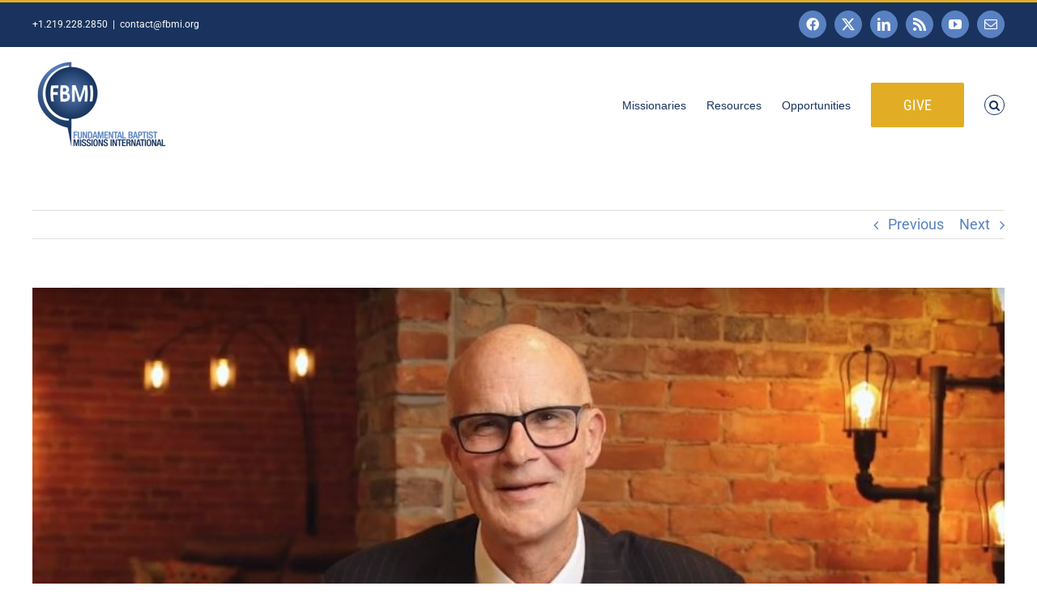

--- FILE ---
content_type: text/html; charset=UTF-8
request_url: https://fbmi.org/prayer-letters/john-hays-prayer-letter-a-wonderful-end-to-2023
body_size: 29037
content:
<!DOCTYPE html>
<html class="avada-html-layout-wide avada-html-header-position-top" lang="en-US" prefix="og: http://ogp.me/ns# fb: http://ogp.me/ns/fb#">
<head>
	<meta http-equiv="X-UA-Compatible" content="IE=edge" />
	<meta http-equiv="Content-Type" content="text/html; charset=utf-8"/>
<script type="text/javascript">
/* <![CDATA[ */
var gform;gform||(document.addEventListener("gform_main_scripts_loaded",function(){gform.scriptsLoaded=!0}),document.addEventListener("gform/theme/scripts_loaded",function(){gform.themeScriptsLoaded=!0}),window.addEventListener("DOMContentLoaded",function(){gform.domLoaded=!0}),gform={domLoaded:!1,scriptsLoaded:!1,themeScriptsLoaded:!1,isFormEditor:()=>"function"==typeof InitializeEditor,callIfLoaded:function(o){return!(!gform.domLoaded||!gform.scriptsLoaded||!gform.themeScriptsLoaded&&!gform.isFormEditor()||(gform.isFormEditor()&&console.warn("The use of gform.initializeOnLoaded() is deprecated in the form editor context and will be removed in Gravity Forms 3.1."),o(),0))},initializeOnLoaded:function(o){gform.callIfLoaded(o)||(document.addEventListener("gform_main_scripts_loaded",()=>{gform.scriptsLoaded=!0,gform.callIfLoaded(o)}),document.addEventListener("gform/theme/scripts_loaded",()=>{gform.themeScriptsLoaded=!0,gform.callIfLoaded(o)}),window.addEventListener("DOMContentLoaded",()=>{gform.domLoaded=!0,gform.callIfLoaded(o)}))},hooks:{action:{},filter:{}},addAction:function(o,r,e,t){gform.addHook("action",o,r,e,t)},addFilter:function(o,r,e,t){gform.addHook("filter",o,r,e,t)},doAction:function(o){gform.doHook("action",o,arguments)},applyFilters:function(o){return gform.doHook("filter",o,arguments)},removeAction:function(o,r){gform.removeHook("action",o,r)},removeFilter:function(o,r,e){gform.removeHook("filter",o,r,e)},addHook:function(o,r,e,t,n){null==gform.hooks[o][r]&&(gform.hooks[o][r]=[]);var d=gform.hooks[o][r];null==n&&(n=r+"_"+d.length),gform.hooks[o][r].push({tag:n,callable:e,priority:t=null==t?10:t})},doHook:function(r,o,e){var t;if(e=Array.prototype.slice.call(e,1),null!=gform.hooks[r][o]&&((o=gform.hooks[r][o]).sort(function(o,r){return o.priority-r.priority}),o.forEach(function(o){"function"!=typeof(t=o.callable)&&(t=window[t]),"action"==r?t.apply(null,e):e[0]=t.apply(null,e)})),"filter"==r)return e[0]},removeHook:function(o,r,t,n){var e;null!=gform.hooks[o][r]&&(e=(e=gform.hooks[o][r]).filter(function(o,r,e){return!!(null!=n&&n!=o.tag||null!=t&&t!=o.priority)}),gform.hooks[o][r]=e)}});
/* ]]> */
</script>

	<meta name="viewport" content="width=device-width, initial-scale=1" />
	<title>John Hays Prayer Letter:  A Wonderful End to 2023! &#8211; FBMI</title>
<meta name='robots' content='max-image-preview:large' />
	<style>img:is([sizes="auto" i], [sizes^="auto," i]) { contain-intrinsic-size: 3000px 1500px }</style>
	<link rel="alternate" type="application/rss+xml" title="FBMI &raquo; Feed" href="https://fbmi.org/feed" />
<link rel="alternate" type="application/rss+xml" title="FBMI &raquo; Comments Feed" href="https://fbmi.org/comments/feed" />
<link rel="alternate" type="text/calendar" title="FBMI &raquo; iCal Feed" href="https://fbmi.org/events-archive/?ical=1" />
								<link rel="icon" href="https://fbmi.org/media/2021/06/fbmi_site_icon_64.png" type="image/png" />
		
					<!-- Apple Touch Icon -->
						<link rel="apple-touch-icon" sizes="180x180" href="https://fbmi.org/media/2021/06/fbmi_site_icon_180.png" type="image/png">
		
					<!-- Android Icon -->
						<link rel="icon" sizes="192x192" href="https://fbmi.org/media/2021/06/fbmi_site_icon_120.png" type="image/png">
		
					<!-- MS Edge Icon -->
						<meta name="msapplication-TileImage" content="https://fbmi.org/media/2021/06/fbmi_site_icon_152.png" type="image/png">
									<meta name="description" content="What a wonderful end we had to 2023! We saw God’s hand of blessing on the water ministry. In all, we finished the year with"/>
				
		<meta property="og:locale" content="en_US"/>
		<meta property="og:type" content="article"/>
		<meta property="og:site_name" content="FBMI"/>
		<meta property="og:title" content="  John Hays Prayer Letter:  A Wonderful End to 2023!"/>
				<meta property="og:description" content="What a wonderful end we had to 2023! We saw God’s hand of blessing on the water ministry. In all, we finished the year with"/>
				<meta property="og:url" content="https://fbmi.org/prayer-letters/john-hays-prayer-letter-a-wonderful-end-to-2023"/>
										<meta property="article:published_time" content="2024-01-17T21:15:54-06:00"/>
							<meta property="article:modified_time" content="2024-01-15T14:27:22-06:00"/>
								<meta name="author" content="John Hays"/>
								<meta property="og:image" content="https://fbmi.org/media/2017/03/Hays-John.jpg"/>
		<meta property="og:image:width" content="920"/>
		<meta property="og:image:height" content="613"/>
		<meta property="og:image:type" content="image/jpeg"/>
				<link rel='stylesheet' id='gform_font_awesome-css' href='https://fbmi.org/wp-content/plugins/gravityforms/assets/css/dist/font-awesome.min.css?ver=2.9.25' type='text/css' media='all' />
<link rel='stylesheet' id='gravityview-field-workflow-approval-links-css' href='https://fbmi.org/wp-content/plugins/gravityflow/includes/integrations/css/gravity-view-flow-fields.css?ver=3.0.1' type='text/css' media='screen' />
<link rel='stylesheet' id='pbytax-styles-css' href='https://fbmi.org/wp-content/plugins/wp-list-pages-by-custom-taxonomy/css/pbytax-style.css?ver=1.4.10' type='text/css' media='' />
<link rel='stylesheet' id='fusion-dynamic-css-css' href='https://fbmi.org/media/fusion-styles/058e759eaa0f42bfec44c404a64467e8.min.css?ver=3.14.2' type='text/css' media='all' />
<script type="text/javascript" src="https://fbmi.org/wp-includes/js/jquery/jquery.min.js?ver=3.7.1" id="jquery-core-js"></script>
<link rel="https://api.w.org/" href="https://fbmi.org/wp-json/" /><link rel="alternate" title="JSON" type="application/json" href="https://fbmi.org/wp-json/wp/v2/posts/133977" /><link rel="EditURI" type="application/rsd+xml" title="RSD" href="https://fbmi.org/xmlrpc.php?rsd" />
<meta name="generator" content="WordPress 6.8.3" />
<link rel="canonical" href="https://fbmi.org/prayer-letters/john-hays-prayer-letter-a-wonderful-end-to-2023" />
<link rel='shortlink' href='https://fbmi.org/?p=133977' />
<link rel="alternate" title="oEmbed (JSON)" type="application/json+oembed" href="https://fbmi.org/wp-json/oembed/1.0/embed?url=https%3A%2F%2Ffbmi.org%2Fprayer-letters%2Fjohn-hays-prayer-letter-a-wonderful-end-to-2023" />
<link rel="alternate" title="oEmbed (XML)" type="text/xml+oembed" href="https://fbmi.org/wp-json/oembed/1.0/embed?url=https%3A%2F%2Ffbmi.org%2Fprayer-letters%2Fjohn-hays-prayer-letter-a-wonderful-end-to-2023&#038;format=xml" />
<meta name="tec-api-version" content="v1"><meta name="tec-api-origin" content="https://fbmi.org"><link rel="alternate" href="https://fbmi.org/wp-json/tribe/events/v1/" /><style type="text/css" id="css-fb-visibility">@media screen and (max-width: 640px){.fusion-no-small-visibility{display:none !important;}body .sm-text-align-center{text-align:center !important;}body .sm-text-align-left{text-align:left !important;}body .sm-text-align-right{text-align:right !important;}body .sm-text-align-justify{text-align:justify !important;}body .sm-flex-align-center{justify-content:center !important;}body .sm-flex-align-flex-start{justify-content:flex-start !important;}body .sm-flex-align-flex-end{justify-content:flex-end !important;}body .sm-mx-auto{margin-left:auto !important;margin-right:auto !important;}body .sm-ml-auto{margin-left:auto !important;}body .sm-mr-auto{margin-right:auto !important;}body .fusion-absolute-position-small{position:absolute;width:100%;}.awb-sticky.awb-sticky-small{ position: sticky; top: var(--awb-sticky-offset,0); }}@media screen and (min-width: 641px) and (max-width: 1024px){.fusion-no-medium-visibility{display:none !important;}body .md-text-align-center{text-align:center !important;}body .md-text-align-left{text-align:left !important;}body .md-text-align-right{text-align:right !important;}body .md-text-align-justify{text-align:justify !important;}body .md-flex-align-center{justify-content:center !important;}body .md-flex-align-flex-start{justify-content:flex-start !important;}body .md-flex-align-flex-end{justify-content:flex-end !important;}body .md-mx-auto{margin-left:auto !important;margin-right:auto !important;}body .md-ml-auto{margin-left:auto !important;}body .md-mr-auto{margin-right:auto !important;}body .fusion-absolute-position-medium{position:absolute;width:100%;}.awb-sticky.awb-sticky-medium{ position: sticky; top: var(--awb-sticky-offset,0); }}@media screen and (min-width: 1025px){.fusion-no-large-visibility{display:none !important;}body .lg-text-align-center{text-align:center !important;}body .lg-text-align-left{text-align:left !important;}body .lg-text-align-right{text-align:right !important;}body .lg-text-align-justify{text-align:justify !important;}body .lg-flex-align-center{justify-content:center !important;}body .lg-flex-align-flex-start{justify-content:flex-start !important;}body .lg-flex-align-flex-end{justify-content:flex-end !important;}body .lg-mx-auto{margin-left:auto !important;margin-right:auto !important;}body .lg-ml-auto{margin-left:auto !important;}body .lg-mr-auto{margin-right:auto !important;}body .fusion-absolute-position-large{position:absolute;width:100%;}.awb-sticky.awb-sticky-large{ position: sticky; top: var(--awb-sticky-offset,0); }}</style><style type="text/css">.recentcomments a{display:inline !important;padding:0 !important;margin:0 !important;}</style><style type="text/css" id="custom-background-css">
body.custom-background { background-image: url("https://fbmi.org/media/2024/10/Become-a-Missionary-Banner.png"); background-position: left top; background-size: auto; background-repeat: repeat; background-attachment: fixed; }
</style>
			<script type="text/javascript">
			var doc = document.documentElement;
			doc.setAttribute( 'data-useragent', navigator.userAgent );
		</script>
		
	</head>

<body class="wp-singular post-template-default single single-post postid-133977 single-format-standard custom-background wp-theme-Avada tribe-no-js fusion-image-hovers fusion-pagination-sizing fusion-button_type-flat fusion-button_span-no fusion-button_gradient-linear avada-image-rollover-circle-yes avada-image-rollover-yes avada-image-rollover-direction-left fusion-body ltr fusion-sticky-header no-tablet-sticky-header no-mobile-sticky-header no-mobile-slidingbar fusion-disable-outline fusion-sub-menu-fade mobile-logo-pos-left layout-wide-mode avada-has-boxed-modal-shadow- layout-scroll-offset-full avada-has-zero-margin-offset-top fusion-top-header menu-text-align-center mobile-menu-design-classic fusion-show-pagination-text fusion-header-layout-v2 avada-responsive avada-footer-fx-bg-parallax avada-menu-highlight-style-bar fusion-search-form-clean fusion-main-menu-search-overlay fusion-avatar-circle avada-sticky-shrinkage avada-dropdown-styles avada-blog-layout-grid avada-blog-archive-layout-grid avada-ec-not-100-width avada-ec-meta-layout-sidebar avada-header-shadow-no avada-menu-icon-position-left avada-has-megamenu-shadow fusion-has-main-nav-icon-circle avada-has-mobile-menu-search avada-has-main-nav-search-icon avada-has-breadcrumb-mobile-hidden avada-has-titlebar-hide avada-has-footer-widget-bg-image avada-header-border-color-full-transparent avada-has-pagination-padding avada-flyout-menu-direction-fade avada-ec-views-v2 &quot; ng-app=&quot;calculoid" data-awb-post-id="133977">
		<a class="skip-link screen-reader-text" href="#content">Skip to content</a>

	<div id="boxed-wrapper">
		
		<div id="wrapper" class="fusion-wrapper">
			<div id="home" style="position:relative;top:-1px;"></div>
							
					
			<header class="fusion-header-wrapper">
				<div class="fusion-header-v2 fusion-logo-alignment fusion-logo-left fusion-sticky-menu-1 fusion-sticky-logo-1 fusion-mobile-logo-1  fusion-mobile-menu-design-classic">
					
<div class="fusion-secondary-header">
	<div class="fusion-row">
					<div class="fusion-alignleft">
				<div class="fusion-contact-info"><span class="fusion-contact-info-phone-number">+1.219.228.2850</span><span class="fusion-header-separator">|</span><span class="fusion-contact-info-email-address"><a href="mailto:&#99;&#111;&#110;&#116;&#97;ct&#64;&#102;&#98;&#109;&#105;.&#111;rg">&#99;&#111;&#110;&#116;&#97;ct&#64;&#102;&#98;&#109;&#105;.&#111;rg</a></span></div>			</div>
							<div class="fusion-alignright">
				<div class="fusion-social-links-header"><div class="fusion-social-networks boxed-icons"><div class="fusion-social-networks-wrapper"><a  class="fusion-social-network-icon fusion-tooltip fa-facebook fab" style data-placement="bottom" data-title="Facebook" data-toggle="tooltip" title="Facebook" href="https://www.facebook.com/Fundamental.Baptist.Missions.International" target="_blank" rel="noreferrer nofollow"><span class="screen-reader-text">Facebook</span></a><a  class="fusion-social-network-icon fusion-tooltip fusion-twitter awb-icon-twitter" style data-placement="bottom" data-title="X" data-toggle="tooltip" title="X" href="https://twitter.com/MyFBMI" target="_blank" rel="noopener noreferrer nofollow"><span class="screen-reader-text">X</span></a><a  class="fusion-social-network-icon fusion-tooltip fusion-linkedin awb-icon-linkedin" style data-placement="bottom" data-title="LinkedIn" data-toggle="tooltip" title="LinkedIn" href="https://www.linkedin.com/company/fbmi" target="_blank" rel="noopener noreferrer nofollow"><span class="screen-reader-text">LinkedIn</span></a><a  class="fusion-social-network-icon fusion-tooltip fusion-rss awb-icon-rss" style data-placement="bottom" data-title="Rss" data-toggle="tooltip" title="Rss" href="https://fbmi.org/feed" target="_blank" rel="noopener noreferrer nofollow"><span class="screen-reader-text">Rss</span></a><a  class="fusion-social-network-icon fusion-tooltip fusion-youtube awb-icon-youtube" style data-placement="bottom" data-title="YouTube" data-toggle="tooltip" title="YouTube" href="https://www.youtube.com/user/MyFBMI" target="_blank" rel="noopener noreferrer nofollow"><span class="screen-reader-text">YouTube</span></a><a  class="fusion-social-network-icon fusion-tooltip fusion-mail awb-icon-mail" style data-placement="bottom" data-title="Email" data-toggle="tooltip" title="Email" href="mailto:&#099;&#111;nt&#097;ct&#064;f&#098;m&#105;&#046;org" target="_self" rel="noopener noreferrer nofollow"><span class="screen-reader-text">Email</span></a></div></div></div>			</div>
			</div>
</div>
<div class="fusion-header-sticky-height"></div>
<div class="fusion-header">
	<div class="fusion-row">
					<div class="fusion-logo" data-margin-top="10px" data-margin-bottom="10px" data-margin-left="0px" data-margin-right="0px">
			<a class="fusion-logo-link"  href="https://fbmi.org/" >

						<!-- standard logo -->
			<img src="https://fbmi.org/media/2018/02/FBMI_Logo_NoTag_FullColor_webheader-1.png" srcset="https://fbmi.org/media/2018/02/FBMI_Logo_NoTag_FullColor_webheader-1.png 1x, https://fbmi.org/media/2018/02/FBMI_Logo_NoTag_FullColor_webheader_retina.png 2x" width="170" height="120" style="max-height:120px;height:auto;" alt="FBMI Logo" data-retina_logo_url="https://fbmi.org/media/2018/02/FBMI_Logo_NoTag_FullColor_webheader_retina.png" class="fusion-standard-logo" />

											<!-- mobile logo -->
				<img src="https://fbmi.org/media/2016/09/FBMI_Logo_NoTag_FullColor_website.png" srcset="https://fbmi.org/media/2016/09/FBMI_Logo_NoTag_FullColor_website.png 1x" width="150" height="99" alt="FBMI Logo" data-retina_logo_url="" class="fusion-mobile-logo" />
			
											<!-- sticky header logo -->
				<img src="https://fbmi.org/media/2016/06/FBMI_LogoOnly_NoTag_FullColor_webheader_small.png" srcset="https://fbmi.org/media/2016/06/FBMI_LogoOnly_NoTag_FullColor_webheader_small.png 1x" width="104" height="70" alt="FBMI Logo" data-retina_logo_url="" class="fusion-sticky-logo" />
					</a>
		</div>		<nav class="fusion-main-menu" aria-label="Main Menu"><div class="fusion-overlay-search">		<form role="search" class="searchform fusion-search-form  fusion-search-form-clean" method="get" action="https://fbmi.org/">
			<div class="fusion-search-form-content">

				
				<div class="fusion-search-field search-field">
					<label><span class="screen-reader-text">Search for:</span>
													<input type="search" value="" name="s" class="s" placeholder="Search..." required aria-required="true" aria-label="Search..."/>
											</label>
				</div>
				<div class="fusion-search-button search-button">
					<input type="submit" class="fusion-search-submit searchsubmit" aria-label="Search" value="&#xf002;" />
									</div>

				
			</div>


			
		</form>
		<div class="fusion-search-spacer"></div><a href="#" role="button" aria-label="Close Search" class="fusion-close-search"></a></div><ul id="menu-simple-top-fbmi" class="fusion-menu"><li  id="menu-item-125577"  class="menu-item menu-item-type-post_type menu-item-object-page menu-item-has-children menu-item-125577 fusion-dropdown-menu"  data-item-id="125577"><a  href="https://fbmi.org/missionaries" class="fusion-bar-highlight"><span class="menu-text">Missionaries</span></a><ul class="sub-menu"><li  id="menu-item-108673"  class="menu-item menu-item-type-post_type menu-item-object-page menu-item-108673 fusion-dropdown-submenu" ><a  href="https://fbmi.org/missionaries" class="fusion-bar-highlight"><span>Missionaries</span></a></li><li  id="menu-item-108675"  class="menu-item menu-item-type-post_type menu-item-object-page menu-item-108675 fusion-dropdown-submenu" ><a  href="https://fbmi.org/teams" class="fusion-bar-highlight"><span>Teams</span></a></li><li  id="menu-item-108676"  class="menu-item menu-item-type-post_type menu-item-object-page menu-item-108676 fusion-dropdown-submenu" ><a  href="https://fbmi.org/prayer-letters" class="fusion-bar-highlight"><span>Prayer Letters</span></a></li></ul></li><li  id="menu-item-125575"  class="menu-item menu-item-type-post_type menu-item-object-page menu-item-has-children menu-item-125575 fusion-dropdown-menu"  data-item-id="125575"><a  href="https://fbmi.org/resources" class="fusion-bar-highlight"><span class="menu-text">Resources</span></a><ul class="sub-menu"><li  id="menu-item-108672"  class="menu-item menu-item-type-post_type menu-item-object-page menu-item-108672 fusion-dropdown-submenu" ><a  href="https://fbmi.org/about" class="fusion-bar-highlight"><span>About FBMI</span></a></li><li  id="menu-item-108674"  class="menu-item menu-item-type-post_type menu-item-object-page menu-item-108674 fusion-dropdown-submenu" ><a  href="https://fbmi.org/fbmi-updates" class="fusion-bar-highlight"><span>FBMI Updates</span></a></li><li  id="menu-item-107733"  class="menu-item menu-item-type-post_type menu-item-object-page menu-item-107733 fusion-dropdown-submenu" ><a  href="https://fbmi.org/resources" class="fusion-bar-highlight"><span>Missionary Resources</span></a></li></ul></li><li  id="menu-item-125578"  class="menu-item menu-item-type-post_type menu-item-object-page menu-item-has-children menu-item-125578 fusion-dropdown-menu"  data-item-id="125578"><a  href="https://fbmi.org/events" class="fusion-bar-highlight"><span class="menu-text">Opportunities</span></a><ul class="sub-menu"><li  id="menu-item-108681"  class="menu-item menu-item-type-post_type menu-item-object-page menu-item-108681 fusion-dropdown-submenu" ><a  href="https://fbmi.org/apply" class="fusion-bar-highlight"><span>Be a Missionary</span></a></li><li  id="menu-item-108682"  class="menu-item menu-item-type-post_type menu-item-object-page menu-item-108682 fusion-dropdown-submenu" ><a  href="https://fbmi.org/events" class="fusion-bar-highlight"><span>Trips and Events</span></a></li></ul></li><li  id="menu-item-107734"  class="menu-item menu-item-type-post_type menu-item-object-page menu-item-has-children menu-item-107734 fusion-dropdown-menu fusion-menu-item-button"  data-item-id="107734"><a  href="https://fbmi.org/give" class="fusion-bar-highlight"><span class="menu-text fusion-button button-default button-xlarge">Give</span></a><ul class="sub-menu"><li  id="menu-item-108677"  class="menu-item menu-item-type-post_type menu-item-object-page menu-item-108677 fusion-dropdown-submenu" ><a  href="https://fbmi.org/give" class="fusion-bar-highlight"><span>Give Now</span></a></li><li  id="menu-item-108678"  class="menu-item menu-item-type-post_type menu-item-object-page menu-item-108678 fusion-dropdown-submenu" ><a  href="https://fbmi.org/mpg" class="fusion-bar-highlight"><span>Missions-Project Giving</span></a></li></ul></li><li class="fusion-custom-menu-item fusion-main-menu-search fusion-search-overlay"><a class="fusion-main-menu-icon fusion-bar-highlight" href="#" aria-label="Search" data-title="Search" title="Search" role="button" aria-expanded="false"></a></li></ul></nav><nav class="fusion-main-menu fusion-sticky-menu" aria-label="Main Menu Sticky"><div class="fusion-overlay-search">		<form role="search" class="searchform fusion-search-form  fusion-search-form-clean" method="get" action="https://fbmi.org/">
			<div class="fusion-search-form-content">

				
				<div class="fusion-search-field search-field">
					<label><span class="screen-reader-text">Search for:</span>
													<input type="search" value="" name="s" class="s" placeholder="Search..." required aria-required="true" aria-label="Search..."/>
											</label>
				</div>
				<div class="fusion-search-button search-button">
					<input type="submit" class="fusion-search-submit searchsubmit" aria-label="Search" value="&#xf002;" />
									</div>

				
			</div>


			
		</form>
		<div class="fusion-search-spacer"></div><a href="#" role="button" aria-label="Close Search" class="fusion-close-search"></a></div><ul id="menu-simple-top-fbmi-1" class="fusion-menu"><li   class="menu-item menu-item-type-post_type menu-item-object-page menu-item-has-children menu-item-125577 fusion-dropdown-menu"  data-item-id="125577"><a  href="https://fbmi.org/missionaries" class="fusion-bar-highlight"><span class="menu-text">Missionaries</span></a><ul class="sub-menu"><li   class="menu-item menu-item-type-post_type menu-item-object-page menu-item-108673 fusion-dropdown-submenu" ><a  href="https://fbmi.org/missionaries" class="fusion-bar-highlight"><span>Missionaries</span></a></li><li   class="menu-item menu-item-type-post_type menu-item-object-page menu-item-108675 fusion-dropdown-submenu" ><a  href="https://fbmi.org/teams" class="fusion-bar-highlight"><span>Teams</span></a></li><li   class="menu-item menu-item-type-post_type menu-item-object-page menu-item-108676 fusion-dropdown-submenu" ><a  href="https://fbmi.org/prayer-letters" class="fusion-bar-highlight"><span>Prayer Letters</span></a></li></ul></li><li   class="menu-item menu-item-type-post_type menu-item-object-page menu-item-has-children menu-item-125575 fusion-dropdown-menu"  data-item-id="125575"><a  href="https://fbmi.org/resources" class="fusion-bar-highlight"><span class="menu-text">Resources</span></a><ul class="sub-menu"><li   class="menu-item menu-item-type-post_type menu-item-object-page menu-item-108672 fusion-dropdown-submenu" ><a  href="https://fbmi.org/about" class="fusion-bar-highlight"><span>About FBMI</span></a></li><li   class="menu-item menu-item-type-post_type menu-item-object-page menu-item-108674 fusion-dropdown-submenu" ><a  href="https://fbmi.org/fbmi-updates" class="fusion-bar-highlight"><span>FBMI Updates</span></a></li><li   class="menu-item menu-item-type-post_type menu-item-object-page menu-item-107733 fusion-dropdown-submenu" ><a  href="https://fbmi.org/resources" class="fusion-bar-highlight"><span>Missionary Resources</span></a></li></ul></li><li   class="menu-item menu-item-type-post_type menu-item-object-page menu-item-has-children menu-item-125578 fusion-dropdown-menu"  data-item-id="125578"><a  href="https://fbmi.org/events" class="fusion-bar-highlight"><span class="menu-text">Opportunities</span></a><ul class="sub-menu"><li   class="menu-item menu-item-type-post_type menu-item-object-page menu-item-108681 fusion-dropdown-submenu" ><a  href="https://fbmi.org/apply" class="fusion-bar-highlight"><span>Be a Missionary</span></a></li><li   class="menu-item menu-item-type-post_type menu-item-object-page menu-item-108682 fusion-dropdown-submenu" ><a  href="https://fbmi.org/events" class="fusion-bar-highlight"><span>Trips and Events</span></a></li></ul></li><li   class="menu-item menu-item-type-post_type menu-item-object-page menu-item-has-children menu-item-107734 fusion-dropdown-menu fusion-menu-item-button"  data-item-id="107734"><a  href="https://fbmi.org/give" class="fusion-bar-highlight"><span class="menu-text fusion-button button-default button-xlarge">Give</span></a><ul class="sub-menu"><li   class="menu-item menu-item-type-post_type menu-item-object-page menu-item-108677 fusion-dropdown-submenu" ><a  href="https://fbmi.org/give" class="fusion-bar-highlight"><span>Give Now</span></a></li><li   class="menu-item menu-item-type-post_type menu-item-object-page menu-item-108678 fusion-dropdown-submenu" ><a  href="https://fbmi.org/mpg" class="fusion-bar-highlight"><span>Missions-Project Giving</span></a></li></ul></li><li class="fusion-custom-menu-item fusion-main-menu-search fusion-search-overlay"><a class="fusion-main-menu-icon fusion-bar-highlight" href="#" aria-label="Search" data-title="Search" title="Search" role="button" aria-expanded="false"></a></li></ul></nav><div class="fusion-mobile-navigation"><ul id="menu-simple-top-fbmi-2" class="fusion-mobile-menu"><li   class="menu-item menu-item-type-post_type menu-item-object-page menu-item-has-children menu-item-125577 fusion-dropdown-menu"  data-item-id="125577"><a  href="https://fbmi.org/missionaries" class="fusion-bar-highlight"><span class="menu-text">Missionaries</span></a><ul class="sub-menu"><li   class="menu-item menu-item-type-post_type menu-item-object-page menu-item-108673 fusion-dropdown-submenu" ><a  href="https://fbmi.org/missionaries" class="fusion-bar-highlight"><span>Missionaries</span></a></li><li   class="menu-item menu-item-type-post_type menu-item-object-page menu-item-108675 fusion-dropdown-submenu" ><a  href="https://fbmi.org/teams" class="fusion-bar-highlight"><span>Teams</span></a></li><li   class="menu-item menu-item-type-post_type menu-item-object-page menu-item-108676 fusion-dropdown-submenu" ><a  href="https://fbmi.org/prayer-letters" class="fusion-bar-highlight"><span>Prayer Letters</span></a></li></ul></li><li   class="menu-item menu-item-type-post_type menu-item-object-page menu-item-has-children menu-item-125575 fusion-dropdown-menu"  data-item-id="125575"><a  href="https://fbmi.org/resources" class="fusion-bar-highlight"><span class="menu-text">Resources</span></a><ul class="sub-menu"><li   class="menu-item menu-item-type-post_type menu-item-object-page menu-item-108672 fusion-dropdown-submenu" ><a  href="https://fbmi.org/about" class="fusion-bar-highlight"><span>About FBMI</span></a></li><li   class="menu-item menu-item-type-post_type menu-item-object-page menu-item-108674 fusion-dropdown-submenu" ><a  href="https://fbmi.org/fbmi-updates" class="fusion-bar-highlight"><span>FBMI Updates</span></a></li><li   class="menu-item menu-item-type-post_type menu-item-object-page menu-item-107733 fusion-dropdown-submenu" ><a  href="https://fbmi.org/resources" class="fusion-bar-highlight"><span>Missionary Resources</span></a></li></ul></li><li   class="menu-item menu-item-type-post_type menu-item-object-page menu-item-has-children menu-item-125578 fusion-dropdown-menu"  data-item-id="125578"><a  href="https://fbmi.org/events" class="fusion-bar-highlight"><span class="menu-text">Opportunities</span></a><ul class="sub-menu"><li   class="menu-item menu-item-type-post_type menu-item-object-page menu-item-108681 fusion-dropdown-submenu" ><a  href="https://fbmi.org/apply" class="fusion-bar-highlight"><span>Be a Missionary</span></a></li><li   class="menu-item menu-item-type-post_type menu-item-object-page menu-item-108682 fusion-dropdown-submenu" ><a  href="https://fbmi.org/events" class="fusion-bar-highlight"><span>Trips and Events</span></a></li></ul></li><li   class="menu-item menu-item-type-post_type menu-item-object-page menu-item-has-children menu-item-107734 fusion-dropdown-menu fusion-menu-item-button"  data-item-id="107734"><a  href="https://fbmi.org/give" class="fusion-bar-highlight"><span class="menu-text fusion-button button-default button-xlarge">Give</span></a><ul class="sub-menu"><li   class="menu-item menu-item-type-post_type menu-item-object-page menu-item-108677 fusion-dropdown-submenu" ><a  href="https://fbmi.org/give" class="fusion-bar-highlight"><span>Give Now</span></a></li><li   class="menu-item menu-item-type-post_type menu-item-object-page menu-item-108678 fusion-dropdown-submenu" ><a  href="https://fbmi.org/mpg" class="fusion-bar-highlight"><span>Missions-Project Giving</span></a></li></ul></li></ul></div>
<nav class="fusion-mobile-nav-holder fusion-mobile-menu-text-align-left" aria-label="Main Menu Mobile"></nav>

	<nav class="fusion-mobile-nav-holder fusion-mobile-menu-text-align-left fusion-mobile-sticky-nav-holder" aria-label="Main Menu Mobile Sticky"></nav>
		
<div class="fusion-clearfix"></div>
<div class="fusion-mobile-menu-search">
			<form role="search" class="searchform fusion-search-form  fusion-search-form-clean" method="get" action="https://fbmi.org/">
			<div class="fusion-search-form-content">

				
				<div class="fusion-search-field search-field">
					<label><span class="screen-reader-text">Search for:</span>
													<input type="search" value="" name="s" class="s" placeholder="Search..." required aria-required="true" aria-label="Search..."/>
											</label>
				</div>
				<div class="fusion-search-button search-button">
					<input type="submit" class="fusion-search-submit searchsubmit" aria-label="Search" value="&#xf002;" />
									</div>

				
			</div>


			
		</form>
		</div>
			</div>
</div>
				</div>
				<div class="fusion-clearfix"></div>
			</header>
								
							<div id="sliders-container" class="fusion-slider-visibility">
					</div>
				
					
							
			
						<main id="main" class="clearfix ">
				<div class="fusion-row" style="">

<section id="content" style="width: 100%;">
			<div class="single-navigation clearfix">
			<a href="https://fbmi.org/prayer-letters/mike-and-ruth-morrissey-prayer-letter-saved-with-two-months-to-spare" rel="prev">Previous</a>			<a href="https://fbmi.org/prayer-letters/wes-and-cynthia-palla-prayer-letter-a-full-holiday-plate" rel="next">Next</a>		</div>
	
					<article id="post-133977" class="post post-133977 type-post status-publish format-standard has-post-thumbnail hentry category-hays category-prayer-letters tag-church-plants tag-water-purifcation-systems">
						
														<div class="fusion-flexslider flexslider fusion-flexslider-loading post-slideshow fusion-post-slideshow">
				<ul class="slides">
																<li>
																																<a href="https://fbmi.org/media/2017/03/Hays-John.jpg" data-rel="iLightbox[gallery133977]" title="" data-title="John Hays" data-caption="" aria-label="John Hays">
										<span class="screen-reader-text">View Larger Image</span>
										<img width="920" height="613" src="https://fbmi.org/media/2017/03/Hays-John.jpg" class="attachment-full size-full wp-post-image" alt="" decoding="async" fetchpriority="high" srcset="https://fbmi.org/media/2017/03/Hays-John-200x133.jpg 200w, https://fbmi.org/media/2017/03/Hays-John-400x267.jpg 400w, https://fbmi.org/media/2017/03/Hays-John-600x400.jpg 600w, https://fbmi.org/media/2017/03/Hays-John-800x533.jpg 800w, https://fbmi.org/media/2017/03/Hays-John.jpg 920w" sizes="(max-width: 800px) 100vw, 920px" />									</a>
																					</li>

																																																																	</ul>
			</div>
						
															<h1 class="entry-title fusion-post-title">John Hays Prayer Letter:  A Wonderful End to 2023!</h1>										<div class="post-content">
				<p><a class="link-to-pdf" title="John Hays January 2024 Prayer Letter" href="https://www.fbmi.org/media/2024/01/John-Hays-January-2024-Prayer-Letter.pdf" target="_blank" rel="attachment noopener wp-att-133987"><img decoding="async" class="thumb-of-pdf alignleft wp-image-133988 size-thumbnail" src="https://www.fbmi.org/media/2024/01/John-Hays-January-2024-Prayer-Letter-pdf-155x200.jpg" alt="John Hays Prayer Letter:  A Wonderful End to 2023!" width="155" height="200" srcset="https://fbmi.org/media/2024/01/John-Hays-January-2024-Prayer-Letter-pdf-155x200.jpg 155w, https://fbmi.org/media/2024/01/John-Hays-January-2024-Prayer-Letter-pdf-200x259.jpg 200w, https://fbmi.org/media/2024/01/John-Hays-January-2024-Prayer-Letter-pdf-400x518.jpg 400w, https://fbmi.org/media/2024/01/John-Hays-January-2024-Prayer-Letter-pdf-464x600.jpg 464w, https://fbmi.org/media/2024/01/John-Hays-January-2024-Prayer-Letter-pdf-600x776.jpg 600w, https://fbmi.org/media/2024/01/John-Hays-January-2024-Prayer-Letter-pdf-695x900.jpg 695w, https://fbmi.org/media/2024/01/John-Hays-January-2024-Prayer-Letter-pdf-768x994.jpg 768w, https://fbmi.org/media/2024/01/John-Hays-January-2024-Prayer-Letter-pdf-800x1035.jpg 800w, https://fbmi.org/media/2024/01/John-Hays-January-2024-Prayer-Letter-pdf.jpg 1088w" sizes="(max-width: 155px) 100vw, 155px" /></a>What a wonderful end we had to 2023! We saw God’s hand of blessing on the water ministry. In all, we finished the year with 2,354 villages receiving water-treatment systems and the Gospel and a total of 30 new church plants. The water-treatment systems led to countless new believers in Christ and brought much improved health to all who received them. Daily reports still arrive.</p>
<p>This week, for example, Pakistan reported 185 new believers, and Liberia had 200 more. To God be all the glory! Villages are being transformed.</p>
<p>Clean water is flowing in over 2,354 communities, and transformation will quickly follow. Studies will be resumed. Health will be restored. Time will be reclaimed. Churches will be planted, and existing ones will grow. In each of these communities, extraordinary change is just around the corner, because where clean water flows, communities flourish.</p>
<p>This year has been special because God let us work in 21 countries: Ghana, Guatemala, Liberia, Sierra Leone, Pakistan, Honduras, Cambodia, Papua New Guinea, Syria, Turkey, the Philippines, the Democratic Republic of the Congo, Brazil, India, Rwanda, Benin, Zimbabwe, Peru, Nepal, Malawi, and Panama.</p>
<p>In January 2023, we set the ambitious goal of installing a new director of Hays Pure Water, Bro. David Boyce. David and his wife Stephanie are traveling abroad, constructing systems, and humbly leading by God’s Word.</p>
<p>Thank you for your prayers and support. By God’s grace, we can go to the world and proclaim His redeeming love in 2024.</p>
<p>God’s water boy,</p>
<p>John Hays</p>

		<style type="text/css">
			#gallery-1 {
				margin: auto;
			}
			#gallery-1 .gallery-item {
				float: left;
				margin-top: 10px;
				text-align: center;
				width: 33%;
			}
			#gallery-1 img {
				border: 2px solid #cfcfcf;
			}
			#gallery-1 .gallery-caption {
				margin-left: 0;
			}
			/* see gallery_shortcode() in wp-includes/media.php */
		</style>
		<div id='gallery-1' class='gallery galleryid-133977 gallery-columns-3 gallery-size-fusion-1200'><dl class='gallery-item'>
			<dt class='gallery-icon landscape'>
				<a data-rel="iLightbox[postimages]" data-title="JH1" data-caption="Souls are being saved!" href='https://fbmi.org/prayer-letters/john-hays-prayer-letter-a-wonderful-end-to-2023/attachment/jh1-41'><img decoding="async" width="388" height="357" src="https://fbmi.org/media/2024/01/JH1.png" class="attachment-fusion-1200 size-fusion-1200" alt="FBMI Missionary John Hays Prayer Letter Picture" aria-describedby="gallery-1-133990" srcset="https://fbmi.org/media/2024/01/JH1-200x184.png 200w, https://fbmi.org/media/2024/01/JH1-217x200.png 217w, https://fbmi.org/media/2024/01/JH1.png 388w" sizes="(max-width: 388px) 100vw, 388px" /></a>
			</dt>
				<dd class='wp-caption-text gallery-caption' id='gallery-1-133990'>
				Souls are being saved!
				</dd></dl><dl class='gallery-item'>
			<dt class='gallery-icon landscape'>
				<a data-rel="iLightbox[postimages]" data-title="JH2" data-caption="Souls are being saved in Pakistan!" href='https://fbmi.org/prayer-letters/john-hays-prayer-letter-a-wonderful-end-to-2023/attachment/jh2-32'><img loading="lazy" decoding="async" width="1200" height="540" src="https://fbmi.org/media/2024/01/JH2-1-1200x540.jpg" class="attachment-fusion-1200 size-fusion-1200" alt="FBMI Missionary John Hays Prayer Letter Picture" aria-describedby="gallery-1-133991" srcset="https://fbmi.org/media/2024/01/JH2-1-200x90.jpg 200w, https://fbmi.org/media/2024/01/JH2-1-267x120.jpg 267w, https://fbmi.org/media/2024/01/JH2-1-400x180.jpg 400w, https://fbmi.org/media/2024/01/JH2-1-600x270.jpg 600w, https://fbmi.org/media/2024/01/JH2-1-768x346.jpg 768w, https://fbmi.org/media/2024/01/JH2-1-800x360.jpg 800w, https://fbmi.org/media/2024/01/JH2-1-900x405.jpg 900w, https://fbmi.org/media/2024/01/JH2-1-1200x540.jpg 1200w, https://fbmi.org/media/2024/01/JH2-1.jpg 1280w" sizes="auto, (max-width: 1200px) 100vw, 1200px" /></a>
			</dt>
				<dd class='wp-caption-text gallery-caption' id='gallery-1-133991'>
				Souls are being saved in Pakistan!
				</dd></dl>
			<br style='clear: both' />
		</div>

							</div>

												<div class="fusion-meta-info"><div class="fusion-meta-info-wrapper"><span class="vcard rich-snippet-hidden"><span class="fn"><a href="https://fbmi.org/author/haysj" title="Posts by Hays Pure Water" rel="author" itemprop="author" itemscope="itemscope" itemtype="https://schema.org/Person">Hays Pure Water</a></span></span><span class="updated rich-snippet-hidden">2024-01-15T08:27:22-06:00</span><span>January 17th, 2024</span><span class="fusion-inline-sep">|</span>Categories: <a href="https://fbmi.org/category/prayer-letters/hays" rel="category tag">John Hays</a>, <a href="https://fbmi.org/category/prayer-letters" rel="category tag">Prayer Letters</a><span class="fusion-inline-sep">|</span><span class="meta-tags">Tags: <a href="https://fbmi.org/tag/church-plants" rel="tag">Church Plants</a>, <a href="https://fbmi.org/tag/water-purifcation-systems" rel="tag">Water-Purifcation Systems</a></span><span class="fusion-inline-sep">|</span></div></div>													<div class="fusion-sharing-box fusion-theme-sharing-box fusion-single-sharing-box">
		<h4>Share with others.</h4>
		<div class="fusion-social-networks boxed-icons"><div class="fusion-social-networks-wrapper"><a  class="fusion-social-network-icon fusion-tooltip fusion-facebook awb-icon-facebook" style="color:var(--sharing_social_links_icon_color);background-color:var(--sharing_social_links_box_color);border-color:var(--sharing_social_links_box_color);" data-placement="top" data-title="Facebook" data-toggle="tooltip" title="Facebook" href="https://www.facebook.com/sharer.php?u=https%3A%2F%2Ffbmi.org%2Fprayer-letters%2Fjohn-hays-prayer-letter-a-wonderful-end-to-2023&amp;t=John%20Hays%20Prayer%20Letter%3A%20%20A%20Wonderful%20End%20to%202023%21" target="_blank" rel="noreferrer nofollow"><span class="screen-reader-text">Facebook</span></a><a  class="fusion-social-network-icon fusion-tooltip fusion-twitter awb-icon-twitter" style="color:var(--sharing_social_links_icon_color);background-color:var(--sharing_social_links_box_color);border-color:var(--sharing_social_links_box_color);" data-placement="top" data-title="X" data-toggle="tooltip" title="X" href="https://x.com/intent/post?url=https%3A%2F%2Ffbmi.org%2Fprayer-letters%2Fjohn-hays-prayer-letter-a-wonderful-end-to-2023&amp;text=John%20Hays%20Prayer%20Letter%3A%20%20A%20Wonderful%20End%20to%202023%21" target="_blank" rel="noopener noreferrer nofollow"><span class="screen-reader-text">X</span></a><a  class="fusion-social-network-icon fusion-tooltip fusion-linkedin awb-icon-linkedin" style="color:var(--sharing_social_links_icon_color);background-color:var(--sharing_social_links_box_color);border-color:var(--sharing_social_links_box_color);" data-placement="top" data-title="LinkedIn" data-toggle="tooltip" title="LinkedIn" href="https://www.linkedin.com/shareArticle?mini=true&amp;url=https%3A%2F%2Ffbmi.org%2Fprayer-letters%2Fjohn-hays-prayer-letter-a-wonderful-end-to-2023&amp;title=John%20Hays%20Prayer%20Letter%3A%20%20A%20Wonderful%20End%20to%202023%21&amp;summary=What%20a%20wonderful%20end%20we%20had%20to%202023%21%20We%20saw%20God%E2%80%99s%20hand%20of%20blessing%20on%20the%20water%20ministry.%20In%20all%2C%20we%20finished%20the%20year%20with" target="_blank" rel="noopener noreferrer nofollow"><span class="screen-reader-text">LinkedIn</span></a><a  class="fusion-social-network-icon fusion-tooltip fusion-mail awb-icon-mail fusion-last-social-icon" style="color:var(--sharing_social_links_icon_color);background-color:var(--sharing_social_links_box_color);border-color:var(--sharing_social_links_box_color);" data-placement="top" data-title="Email" data-toggle="tooltip" title="Email" href="mailto:?body=https://fbmi.org/prayer-letters/john-hays-prayer-letter-a-wonderful-end-to-2023&amp;subject=John%20Hays%20Prayer%20Letter%3A%20%20A%20Wonderful%20End%20to%202023%21" target="_self" rel="noopener noreferrer nofollow"><span class="screen-reader-text">Email</span></a><div class="fusion-clearfix"></div></div></div>	</div>
													<section class="related-posts single-related-posts">
					<div class="fusion-title fusion-title-size-two sep-double sep-dashed" style="margin-top:0px;margin-bottom:31px;">
					<h2 class="title-heading-left" style="margin:0;">
						Related Posts					</h2>
					<span class="awb-title-spacer"></span>
					<div class="title-sep-container">
						<div class="title-sep sep-double sep-dashed"></div>
					</div>
				</div>
				
	
	
	
					<div class="awb-carousel awb-swiper awb-swiper-carousel fusion-carousel-title-below-image" data-imagesize="fixed" data-metacontent="yes" data-autoplay="yes" data-touchscroll="yes" data-columns="5" data-itemmargin="44px" data-itemwidth="180" data-scrollitems="2">
		<div class="swiper-wrapper">
																		<div class="swiper-slide">
					<div class="fusion-carousel-item-wrapper">
						<div  class="fusion-image-wrapper fusion-image-size-fixed" aria-haspopup="true">
					<img src="https://fbmi.org/media/2018/07/Oishi-Go-500x383.jpg" srcset="https://fbmi.org/media/2018/07/Oishi-Go-500x383.jpg 1x, https://fbmi.org/media/2018/07/Oishi-Go-500x383@2x.jpg 2x" width="500" height="383" alt="Go and Danielle Oishi Prayer Letter:  Five Years on the Mission Field" />
	<div class="fusion-rollover">
	<div class="fusion-rollover-content">

														<a class="fusion-rollover-link" href="https://fbmi.org/prayer-letters/go-and-danielle-oishi-prayer-letter-five-years-on-the-mission-field">Go and Danielle Oishi Prayer Letter:  Five Years on the Mission Field</a>
			
								
		
								
								
		
						<a class="fusion-link-wrapper" href="https://fbmi.org/prayer-letters/go-and-danielle-oishi-prayer-letter-five-years-on-the-mission-field" aria-label="Go and Danielle Oishi Prayer Letter:  Five Years on the Mission Field"></a>
	</div>
</div>
</div>
																				<h4 class="fusion-carousel-title">
								<a class="fusion-related-posts-title-link" href="https://fbmi.org/prayer-letters/go-and-danielle-oishi-prayer-letter-five-years-on-the-mission-field" target="_self" title="Go and Danielle Oishi Prayer Letter:  Five Years on the Mission Field">Go and Danielle Oishi Prayer Letter:  Five Years on the Mission Field</a>
							</h4>

							<div class="fusion-carousel-meta">
								
								<span class="fusion-date">January 19th, 2026</span>

															</div><!-- fusion-carousel-meta -->
											</div><!-- fusion-carousel-item-wrapper -->
				</div>
															<div class="swiper-slide">
					<div class="fusion-carousel-item-wrapper">
						<div  class="fusion-image-wrapper fusion-image-size-fixed" aria-haspopup="true">
					<img src="https://fbmi.org/media/2018/10/Missionary-6505-Profile-500x383.jpg" srcset="https://fbmi.org/media/2018/10/Missionary-6505-Profile-500x383.jpg 1x, https://fbmi.org/media/2018/10/Missionary-6505-Profile-500x383@2x.jpg 2x" width="500" height="383" alt="Missionary #6505 Prayer Letter:  Need for Divine Intervention" />
	<div class="fusion-rollover">
	<div class="fusion-rollover-content">

														<a class="fusion-rollover-link" href="https://fbmi.org/prayer-letters/missionary-6505-prayer-letter-need-for-divine-intervention">Missionary #6505 Prayer Letter:  Need for Divine Intervention</a>
			
								
		
								
								
		
						<a class="fusion-link-wrapper" href="https://fbmi.org/prayer-letters/missionary-6505-prayer-letter-need-for-divine-intervention" aria-label="Missionary #6505 Prayer Letter:  Need for Divine Intervention"></a>
	</div>
</div>
</div>
																				<h4 class="fusion-carousel-title">
								<a class="fusion-related-posts-title-link" href="https://fbmi.org/prayer-letters/missionary-6505-prayer-letter-need-for-divine-intervention" target="_self" title="Missionary #6505 Prayer Letter:  Need for Divine Intervention">Missionary #6505 Prayer Letter:  Need for Divine Intervention</a>
							</h4>

							<div class="fusion-carousel-meta">
								
								<span class="fusion-date">January 18th, 2026</span>

															</div><!-- fusion-carousel-meta -->
											</div><!-- fusion-carousel-item-wrapper -->
				</div>
															<div class="swiper-slide">
					<div class="fusion-carousel-item-wrapper">
						<div  class="fusion-image-wrapper fusion-image-size-fixed" aria-haspopup="true">
					<img src="https://fbmi.org/media/2021/07/Larae-Hoff-scaled-e1673882084935-500x383.jpg" srcset="https://fbmi.org/media/2021/07/Larae-Hoff-scaled-e1673882084935-500x383.jpg 1x, https://fbmi.org/media/2021/07/Larae-Hoff-scaled-e1673882084935-500x383@2x.jpg 2x" width="500" height="383" alt="Larae Hoff Prayer Letter:  My First Christmas and My First Year in Ghana!" />
	<div class="fusion-rollover">
	<div class="fusion-rollover-content">

														<a class="fusion-rollover-link" href="https://fbmi.org/prayer-letters/larae-hoff-prayer-letter-my-first-christmas-and-my-first-year-in-ghana">Larae Hoff Prayer Letter:  My First Christmas and My First Year in Ghana!</a>
			
								
		
								
								
		
						<a class="fusion-link-wrapper" href="https://fbmi.org/prayer-letters/larae-hoff-prayer-letter-my-first-christmas-and-my-first-year-in-ghana" aria-label="Larae Hoff Prayer Letter:  My First Christmas and My First Year in Ghana!"></a>
	</div>
</div>
</div>
																				<h4 class="fusion-carousel-title">
								<a class="fusion-related-posts-title-link" href="https://fbmi.org/prayer-letters/larae-hoff-prayer-letter-my-first-christmas-and-my-first-year-in-ghana" target="_self" title="Larae Hoff Prayer Letter:  My First Christmas and My First Year in Ghana!">Larae Hoff Prayer Letter:  My First Christmas and My First Year in Ghana!</a>
							</h4>

							<div class="fusion-carousel-meta">
								
								<span class="fusion-date">January 18th, 2026</span>

															</div><!-- fusion-carousel-meta -->
											</div><!-- fusion-carousel-item-wrapper -->
				</div>
															<div class="swiper-slide">
					<div class="fusion-carousel-item-wrapper">
						<div  class="fusion-image-wrapper fusion-image-size-fixed" aria-haspopup="true">
					<img src="https://fbmi.org/media/2023/08/Barker-Jeremy-1-500x383.jpg" srcset="https://fbmi.org/media/2023/08/Barker-Jeremy-1-500x383.jpg 1x, https://fbmi.org/media/2023/08/Barker-Jeremy-1-500x383@2x.jpg 2x" width="500" height="383" alt="Jeremy and Sandra Barker Prayer Letter:  A Month of Blessings" />
	<div class="fusion-rollover">
	<div class="fusion-rollover-content">

														<a class="fusion-rollover-link" href="https://fbmi.org/prayer-letters/jeremy-and-sandra-barker-prayer-letter-a-month-of-blessings">Jeremy and Sandra Barker Prayer Letter:  A Month of Blessings</a>
			
								
		
								
								
		
						<a class="fusion-link-wrapper" href="https://fbmi.org/prayer-letters/jeremy-and-sandra-barker-prayer-letter-a-month-of-blessings" aria-label="Jeremy and Sandra Barker Prayer Letter:  A Month of Blessings"></a>
	</div>
</div>
</div>
																				<h4 class="fusion-carousel-title">
								<a class="fusion-related-posts-title-link" href="https://fbmi.org/prayer-letters/jeremy-and-sandra-barker-prayer-letter-a-month-of-blessings" target="_self" title="Jeremy and Sandra Barker Prayer Letter:  A Month of Blessings">Jeremy and Sandra Barker Prayer Letter:  A Month of Blessings</a>
							</h4>

							<div class="fusion-carousel-meta">
								
								<span class="fusion-date">January 16th, 2026</span>

															</div><!-- fusion-carousel-meta -->
											</div><!-- fusion-carousel-item-wrapper -->
				</div>
															<div class="swiper-slide">
					<div class="fusion-carousel-item-wrapper">
						<div  class="fusion-image-wrapper fusion-image-size-fixed" aria-haspopup="true">
					<img src="https://fbmi.org/media/2018/06/2018-Missionary-Bob-Bowen-500x383.jpg" srcset="https://fbmi.org/media/2018/06/2018-Missionary-Bob-Bowen-500x383.jpg 1x, https://fbmi.org/media/2018/06/2018-Missionary-Bob-Bowen-500x383@2x.jpg 2x" width="500" height="383" alt="Bob and Jacqueline Bowen Prayer Letter:  I&#8217;m Going to Live Until I Die!" />
	<div class="fusion-rollover">
	<div class="fusion-rollover-content">

														<a class="fusion-rollover-link" href="https://fbmi.org/prayer-letters/bob-and-jacqueline-bowen-prayer-letter-im-going-to-live-until-i-die">Bob and Jacqueline Bowen Prayer Letter:  I&#8217;m Going to Live Until I Die!</a>
			
								
		
								
								
		
						<a class="fusion-link-wrapper" href="https://fbmi.org/prayer-letters/bob-and-jacqueline-bowen-prayer-letter-im-going-to-live-until-i-die" aria-label="Bob and Jacqueline Bowen Prayer Letter:  I&#8217;m Going to Live Until I Die!"></a>
	</div>
</div>
</div>
																				<h4 class="fusion-carousel-title">
								<a class="fusion-related-posts-title-link" href="https://fbmi.org/prayer-letters/bob-and-jacqueline-bowen-prayer-letter-im-going-to-live-until-i-die" target="_self" title="Bob and Jacqueline Bowen Prayer Letter:  I&#8217;m Going to Live Until I Die!">Bob and Jacqueline Bowen Prayer Letter:  I&#8217;m Going to Live Until I Die!</a>
							</h4>

							<div class="fusion-carousel-meta">
								
								<span class="fusion-date">January 15th, 2026</span>

															</div><!-- fusion-carousel-meta -->
											</div><!-- fusion-carousel-item-wrapper -->
				</div>
															<div class="swiper-slide">
					<div class="fusion-carousel-item-wrapper">
						<div  class="fusion-image-wrapper fusion-image-size-fixed" aria-haspopup="true">
					<img src="https://fbmi.org/media/2016/09/Schoof-Gregg-1-500x383.png" srcset="https://fbmi.org/media/2016/09/Schoof-Gregg-1-500x383.png 1x, https://fbmi.org/media/2016/09/Schoof-Gregg-1-500x383@2x.png 2x" width="500" height="383" alt="Gregg and Angela Schoof Prayer Letter: Pastor Training Workshops" />
	<div class="fusion-rollover">
	<div class="fusion-rollover-content">

														<a class="fusion-rollover-link" href="https://fbmi.org/prayer-letters/gregg-and-angela-schoof-prayer-letter-pastor-training-workshops">Gregg and Angela Schoof Prayer Letter: Pastor Training Workshops</a>
			
								
		
								
								
		
						<a class="fusion-link-wrapper" href="https://fbmi.org/prayer-letters/gregg-and-angela-schoof-prayer-letter-pastor-training-workshops" aria-label="Gregg and Angela Schoof Prayer Letter: Pastor Training Workshops"></a>
	</div>
</div>
</div>
																				<h4 class="fusion-carousel-title">
								<a class="fusion-related-posts-title-link" href="https://fbmi.org/prayer-letters/gregg-and-angela-schoof-prayer-letter-pastor-training-workshops" target="_self" title="Gregg and Angela Schoof Prayer Letter: Pastor Training Workshops">Gregg and Angela Schoof Prayer Letter: Pastor Training Workshops</a>
							</h4>

							<div class="fusion-carousel-meta">
								
								<span class="fusion-date">January 14th, 2026</span>

															</div><!-- fusion-carousel-meta -->
											</div><!-- fusion-carousel-item-wrapper -->
				</div>
															<div class="swiper-slide">
					<div class="fusion-carousel-item-wrapper">
						<div  class="fusion-image-wrapper fusion-image-size-fixed" aria-haspopup="true">
					<img src="https://fbmi.org/media/2016/09/2019-Missionary-Ron-Back-500x383.jpg" srcset="https://fbmi.org/media/2016/09/2019-Missionary-Ron-Back-500x383.jpg 1x, https://fbmi.org/media/2016/09/2019-Missionary-Ron-Back-500x383@2x.jpg 2x" width="500" height="383" alt="Ron and Laura Back Prayer Letter:  Happy New Year!" />
	<div class="fusion-rollover">
	<div class="fusion-rollover-content">

														<a class="fusion-rollover-link" href="https://fbmi.org/prayer-letters/ron-and-laura-back-prayer-letter-happy-new-year">Ron and Laura Back Prayer Letter:  Happy New Year!</a>
			
								
		
								
								
		
						<a class="fusion-link-wrapper" href="https://fbmi.org/prayer-letters/ron-and-laura-back-prayer-letter-happy-new-year" aria-label="Ron and Laura Back Prayer Letter:  Happy New Year!"></a>
	</div>
</div>
</div>
																				<h4 class="fusion-carousel-title">
								<a class="fusion-related-posts-title-link" href="https://fbmi.org/prayer-letters/ron-and-laura-back-prayer-letter-happy-new-year" target="_self" title="Ron and Laura Back Prayer Letter:  Happy New Year!">Ron and Laura Back Prayer Letter:  Happy New Year!</a>
							</h4>

							<div class="fusion-carousel-meta">
								
								<span class="fusion-date">January 13th, 2026</span>

															</div><!-- fusion-carousel-meta -->
											</div><!-- fusion-carousel-item-wrapper -->
				</div>
															<div class="swiper-slide">
					<div class="fusion-carousel-item-wrapper">
						<div  class="fusion-image-wrapper fusion-image-size-fixed" aria-haspopup="true">
					<img src="https://fbmi.org/media/2016/09/2020_RothwellFamily-500x383.jpg" srcset="https://fbmi.org/media/2016/09/2020_RothwellFamily-500x383.jpg 1x, https://fbmi.org/media/2016/09/2020_RothwellFamily-500x383@2x.jpg 2x" width="500" height="383" alt="Dan and Deb Rothwell Prayer Letter:  End of Year" />
	<div class="fusion-rollover">
	<div class="fusion-rollover-content">

														<a class="fusion-rollover-link" href="https://fbmi.org/prayer-letters/dan-and-deb-rothwell-prayer-letter-end-of-year">Dan and Deb Rothwell Prayer Letter:  End of Year</a>
			
								
		
								
								
		
						<a class="fusion-link-wrapper" href="https://fbmi.org/prayer-letters/dan-and-deb-rothwell-prayer-letter-end-of-year" aria-label="Dan and Deb Rothwell Prayer Letter:  End of Year"></a>
	</div>
</div>
</div>
																				<h4 class="fusion-carousel-title">
								<a class="fusion-related-posts-title-link" href="https://fbmi.org/prayer-letters/dan-and-deb-rothwell-prayer-letter-end-of-year" target="_self" title="Dan and Deb Rothwell Prayer Letter:  End of Year">Dan and Deb Rothwell Prayer Letter:  End of Year</a>
							</h4>

							<div class="fusion-carousel-meta">
								
								<span class="fusion-date">January 12th, 2026</span>

															</div><!-- fusion-carousel-meta -->
											</div><!-- fusion-carousel-item-wrapper -->
				</div>
															<div class="swiper-slide">
					<div class="fusion-carousel-item-wrapper">
						<div  class="fusion-image-wrapper fusion-image-size-fixed" aria-haspopup="true">
					<img src="https://fbmi.org/media/2023/09/Garcia-Rey-500x383.jpg" srcset="https://fbmi.org/media/2023/09/Garcia-Rey-500x383.jpg 1x, https://fbmi.org/media/2023/09/Garcia-Rey-500x383@2x.jpg 2x" width="500" height="383" alt="Rey and Tess Garcia Prayer Letter:  Souls Saved in 2025!" />
	<div class="fusion-rollover">
	<div class="fusion-rollover-content">

														<a class="fusion-rollover-link" href="https://fbmi.org/prayer-letters/rey-and-tess-garcia-prayer-letter-souls-saved-in-2025">Rey and Tess Garcia Prayer Letter:  Souls Saved in 2025!</a>
			
								
		
								
								
		
						<a class="fusion-link-wrapper" href="https://fbmi.org/prayer-letters/rey-and-tess-garcia-prayer-letter-souls-saved-in-2025" aria-label="Rey and Tess Garcia Prayer Letter:  Souls Saved in 2025!"></a>
	</div>
</div>
</div>
																				<h4 class="fusion-carousel-title">
								<a class="fusion-related-posts-title-link" href="https://fbmi.org/prayer-letters/rey-and-tess-garcia-prayer-letter-souls-saved-in-2025" target="_self" title="Rey and Tess Garcia Prayer Letter:  Souls Saved in 2025!">Rey and Tess Garcia Prayer Letter:  Souls Saved in 2025!</a>
							</h4>

							<div class="fusion-carousel-meta">
								
								<span class="fusion-date">January 12th, 2026</span>

															</div><!-- fusion-carousel-meta -->
											</div><!-- fusion-carousel-item-wrapper -->
				</div>
															<div class="swiper-slide">
					<div class="fusion-carousel-item-wrapper">
						<div  class="fusion-image-wrapper fusion-image-size-fixed" aria-haspopup="true">
					<img src="https://fbmi.org/media/2025/07/Lenze-Abigail-500x383.jpg" srcset="https://fbmi.org/media/2025/07/Lenze-Abigail-500x383.jpg 1x, https://fbmi.org/media/2025/07/Lenze-Abigail-500x383@2x.jpg 2x" width="500" height="383" alt="Abigail Lenze Prayer Letter:  The Journey Begins" />
	<div class="fusion-rollover">
	<div class="fusion-rollover-content">

														<a class="fusion-rollover-link" href="https://fbmi.org/prayer-letters/abigail-lenze-prayer-letter-the-journey-begins">Abigail Lenze Prayer Letter:  The Journey Begins</a>
			
								
		
								
								
		
						<a class="fusion-link-wrapper" href="https://fbmi.org/prayer-letters/abigail-lenze-prayer-letter-the-journey-begins" aria-label="Abigail Lenze Prayer Letter:  The Journey Begins"></a>
	</div>
</div>
</div>
																				<h4 class="fusion-carousel-title">
								<a class="fusion-related-posts-title-link" href="https://fbmi.org/prayer-letters/abigail-lenze-prayer-letter-the-journey-begins" target="_self" title="Abigail Lenze Prayer Letter:  The Journey Begins">Abigail Lenze Prayer Letter:  The Journey Begins</a>
							</h4>

							<div class="fusion-carousel-meta">
								
								<span class="fusion-date">January 11th, 2026</span>

															</div><!-- fusion-carousel-meta -->
											</div><!-- fusion-carousel-item-wrapper -->
				</div>
															<div class="swiper-slide">
					<div class="fusion-carousel-item-wrapper">
						<div  class="fusion-image-wrapper fusion-image-size-fixed" aria-haspopup="true">
					<img src="https://fbmi.org/media/2016/09/Team-China-Online-Profile-Pics-6004-1-500x383.jpg" srcset="https://fbmi.org/media/2016/09/Team-China-Online-Profile-Pics-6004-1-500x383.jpg 1x, https://fbmi.org/media/2016/09/Team-China-Online-Profile-Pics-6004-1-500x383@2x.jpg 2x" width="500" height="383" alt="Missionary #6004 Update Video: Christmas Thank You!" />
	<div class="fusion-rollover">
	<div class="fusion-rollover-content">

														<a class="fusion-rollover-link" href="https://fbmi.org/prayer-letters/missionary-6004-update-video-christmas-thank-you">Missionary #6004 Update Video: Christmas Thank You!</a>
			
								
		
								
								
		
						<a class="fusion-link-wrapper" href="https://fbmi.org/prayer-letters/missionary-6004-update-video-christmas-thank-you" aria-label="Missionary #6004 Update Video: Christmas Thank You!"></a>
	</div>
</div>
</div>
																				<h4 class="fusion-carousel-title">
								<a class="fusion-related-posts-title-link" href="https://fbmi.org/prayer-letters/missionary-6004-update-video-christmas-thank-you" target="_self" title="Missionary #6004 Update Video: Christmas Thank You!">Missionary #6004 Update Video: Christmas Thank You!</a>
							</h4>

							<div class="fusion-carousel-meta">
								
								<span class="fusion-date">January 11th, 2026</span>

															</div><!-- fusion-carousel-meta -->
											</div><!-- fusion-carousel-item-wrapper -->
				</div>
															<div class="swiper-slide">
					<div class="fusion-carousel-item-wrapper">
						<div  class="fusion-image-wrapper fusion-image-size-fixed" aria-haspopup="true">
					<img src="https://fbmi.org/media/2016/09/Lopez-Angel-500x383.jpg" srcset="https://fbmi.org/media/2016/09/Lopez-Angel-500x383.jpg 1x, https://fbmi.org/media/2016/09/Lopez-Angel-500x383@2x.jpg 2x" width="500" height="383" alt="Angel and Noemi Lopez Prayer Letter:  Looking Forward to 2026" />
	<div class="fusion-rollover">
	<div class="fusion-rollover-content">

														<a class="fusion-rollover-link" href="https://fbmi.org/prayer-letters/angel-and-noemi-lopez-prayer-letter-looking-forward-to-2026">Angel and Noemi Lopez Prayer Letter:  Looking Forward to 2026</a>
			
								
		
								
								
		
						<a class="fusion-link-wrapper" href="https://fbmi.org/prayer-letters/angel-and-noemi-lopez-prayer-letter-looking-forward-to-2026" aria-label="Angel and Noemi Lopez Prayer Letter:  Looking Forward to 2026"></a>
	</div>
</div>
</div>
																				<h4 class="fusion-carousel-title">
								<a class="fusion-related-posts-title-link" href="https://fbmi.org/prayer-letters/angel-and-noemi-lopez-prayer-letter-looking-forward-to-2026" target="_self" title="Angel and Noemi Lopez Prayer Letter:  Looking Forward to 2026">Angel and Noemi Lopez Prayer Letter:  Looking Forward to 2026</a>
							</h4>

							<div class="fusion-carousel-meta">
								
								<span class="fusion-date">January 10th, 2026</span>

															</div><!-- fusion-carousel-meta -->
											</div><!-- fusion-carousel-item-wrapper -->
				</div>
															<div class="swiper-slide">
					<div class="fusion-carousel-item-wrapper">
						<div  class="fusion-image-wrapper fusion-image-size-fixed" aria-haspopup="true">
					<img src="https://fbmi.org/media/2018/10/Lang-Daniel-1-500x383.jpg" srcset="https://fbmi.org/media/2018/10/Lang-Daniel-1-500x383.jpg 1x, https://fbmi.org/media/2018/10/Lang-Daniel-1-500x383@2x.jpg 2x" width="500" height="383" alt="Daniel and Erin Lang Prayer Letter: Happy New Year!" />
	<div class="fusion-rollover">
	<div class="fusion-rollover-content">

														<a class="fusion-rollover-link" href="https://fbmi.org/prayer-letters/daniel-and-erin-lang-prayer-letter-happy-new-year">Daniel and Erin Lang Prayer Letter: Happy New Year!</a>
			
								
		
								
								
		
						<a class="fusion-link-wrapper" href="https://fbmi.org/prayer-letters/daniel-and-erin-lang-prayer-letter-happy-new-year" aria-label="Daniel and Erin Lang Prayer Letter: Happy New Year!"></a>
	</div>
</div>
</div>
																				<h4 class="fusion-carousel-title">
								<a class="fusion-related-posts-title-link" href="https://fbmi.org/prayer-letters/daniel-and-erin-lang-prayer-letter-happy-new-year" target="_self" title="Daniel and Erin Lang Prayer Letter: Happy New Year!">Daniel and Erin Lang Prayer Letter: Happy New Year!</a>
							</h4>

							<div class="fusion-carousel-meta">
								
								<span class="fusion-date">January 9th, 2026</span>

															</div><!-- fusion-carousel-meta -->
											</div><!-- fusion-carousel-item-wrapper -->
				</div>
															<div class="swiper-slide">
					<div class="fusion-carousel-item-wrapper">
						<div  class="fusion-image-wrapper fusion-image-size-fixed" aria-haspopup="true">
					<img src="https://fbmi.org/media/2018/01/Simmons-family-Jan-25-w-Uruguay-flag-500x383.jpg" srcset="https://fbmi.org/media/2018/01/Simmons-family-Jan-25-w-Uruguay-flag-500x383.jpg 1x, https://fbmi.org/media/2018/01/Simmons-family-Jan-25-w-Uruguay-flag-500x383@2x.jpg 2x" width="500" height="383" alt="Tim and Christa Simmons Prayer Letter: Thanksgiving and Christmas Outreaches" />
	<div class="fusion-rollover">
	<div class="fusion-rollover-content">

														<a class="fusion-rollover-link" href="https://fbmi.org/prayer-letters/tim-and-christa-simmons-prayer-letter-thanksgiving-and-christmas-outreaches">Tim and Christa Simmons Prayer Letter: Thanksgiving and Christmas Outreaches</a>
			
								
		
								
								
		
						<a class="fusion-link-wrapper" href="https://fbmi.org/prayer-letters/tim-and-christa-simmons-prayer-letter-thanksgiving-and-christmas-outreaches" aria-label="Tim and Christa Simmons Prayer Letter: Thanksgiving and Christmas Outreaches"></a>
	</div>
</div>
</div>
																				<h4 class="fusion-carousel-title">
								<a class="fusion-related-posts-title-link" href="https://fbmi.org/prayer-letters/tim-and-christa-simmons-prayer-letter-thanksgiving-and-christmas-outreaches" target="_self" title="Tim and Christa Simmons Prayer Letter: Thanksgiving and Christmas Outreaches">Tim and Christa Simmons Prayer Letter: Thanksgiving and Christmas Outreaches</a>
							</h4>

							<div class="fusion-carousel-meta">
								
								<span class="fusion-date">January 9th, 2026</span>

															</div><!-- fusion-carousel-meta -->
											</div><!-- fusion-carousel-item-wrapper -->
				</div>
															<div class="swiper-slide">
					<div class="fusion-carousel-item-wrapper">
						<div  class="fusion-image-wrapper fusion-image-size-fixed" aria-haspopup="true">
					<img src="https://fbmi.org/media/2016/09/Vest-Charlie-500x383.jpg" srcset="https://fbmi.org/media/2016/09/Vest-Charlie-500x383.jpg 1x, https://fbmi.org/media/2016/09/Vest-Charlie-500x383@2x.jpg 2x" width="500" height="383" alt="Charlie and Kay Vest Prayer Letter:  Reaching the Mangyan Tribes" />
	<div class="fusion-rollover">
	<div class="fusion-rollover-content">

														<a class="fusion-rollover-link" href="https://fbmi.org/prayer-letters/charlie-and-kay-vest-prayer-letter-reaching-the-mangyan-tribes">Charlie and Kay Vest Prayer Letter:  Reaching the Mangyan Tribes</a>
			
								
		
								
								
		
						<a class="fusion-link-wrapper" href="https://fbmi.org/prayer-letters/charlie-and-kay-vest-prayer-letter-reaching-the-mangyan-tribes" aria-label="Charlie and Kay Vest Prayer Letter:  Reaching the Mangyan Tribes"></a>
	</div>
</div>
</div>
																				<h4 class="fusion-carousel-title">
								<a class="fusion-related-posts-title-link" href="https://fbmi.org/prayer-letters/charlie-and-kay-vest-prayer-letter-reaching-the-mangyan-tribes" target="_self" title="Charlie and Kay Vest Prayer Letter:  Reaching the Mangyan Tribes">Charlie and Kay Vest Prayer Letter:  Reaching the Mangyan Tribes</a>
							</h4>

							<div class="fusion-carousel-meta">
								
								<span class="fusion-date">January 8th, 2026</span>

															</div><!-- fusion-carousel-meta -->
											</div><!-- fusion-carousel-item-wrapper -->
				</div>
					</div><!-- swiper-wrapper -->
				<div class="awb-swiper-button awb-swiper-button-prev"><i class="awb-icon-angle-left"></i></div><div class="awb-swiper-button awb-swiper-button-next"><i class="awb-icon-angle-right"></i></div>	</div><!-- fusion-carousel -->
</section><!-- related-posts -->


																	</article>
	</section>
						
					</div>  <!-- fusion-row -->
				</main>  <!-- #main -->
				
				
								
					
		<div class="fusion-footer">
					
	<footer class="fusion-footer-widget-area fusion-widget-area">
		<div class="fusion-row">
			<div class="fusion-columns fusion-columns-3 fusion-widget-area">
				
																									<div class="fusion-column col-lg-4 col-md-4 col-sm-4">
							<section id="text-16" class="fusion-footer-widget-column widget widget_text" style="border-style: solid;border-color:transparent;border-width:0px;"><h4 class="widget-title">ABOUT</h4>			<div class="textwidget"><!DOCTYPE html>
<html>
<head>
<style>
p.small {
    line-height: 1.04;
    font-size: 16px;
}
</style>
</head>
<body>
<p class="small"><b>Fundamental Baptist Missions International</b> is a local-church missions agency that trains, supports, finances, and develops missionaries and ministries which preach the Gospel of Jesus Christ, disciple believers, and multiply churches. It is our vision to see Gospel-preaching churches actively multiplying in every nation.
</p>

<p class="small">
We ask all missionaries we serve to annually confirm if they are in agreement with our <a href="/doctrine">statement of faith</a>.
</p>

<p>
<div class="fusion-button-wrapper"><a class="fusion-button button-flat button-small button-custom fusion-button-default button-1 fusion-button-span-no fusion-button-default-type" style="--button_accent_color:#ffffff;--button_accent_hover_color:#ffffff;--button_border_hover_color:#ffffff;--button_border_width-top:1px;--button_border_width-right:1px;--button_border_width-bottom:1px;--button_border_width-left:1px;--button-border-radius-top-left:0px;--button-border-radius-top-right:0px;--button-border-radius-bottom-right:0px;--button-border-radius-bottom-left:0px;--button_gradient_top_color:rgba(226,173,37,0);--button_gradient_bottom_color:rgba(226,173,37,0);--button_gradient_top_color_hover:#e2ad25;--button_gradient_bottom_color_hover:#e2ad25;" target="_self" href="/about"><i class=" fa fa-info awb-button__icon awb-button__icon--default button-icon-left" aria-hidden="true"></i><span class="fusion-button-text awb-button__text awb-button__text--default">Learn More</span></a></div>

<div class="fusion-button-wrapper"><a class="fusion-button button-flat button-small button-custom fusion-button-default button-2 fusion-button-span-no fusion-button-default-type" style="--button_accent_color:#ffffff;--button_accent_hover_color:#ffffff;--button_border_hover_color:#ffffff;--button_border_width-top:1px;--button_border_width-right:1px;--button_border_width-bottom:1px;--button_border_width-left:1px;--button-border-radius-top-left:0px;--button-border-radius-top-right:0px;--button-border-radius-bottom-right:0px;--button-border-radius-bottom-left:0px;--button_gradient_top_color:rgba(226,173,37,0);--button_gradient_bottom_color:rgba(226,173,37,0);--button_gradient_top_color_hover:#e2ad25;--button_gradient_bottom_color_hover:#e2ad25;" target="_self" href="/events"><i class=" fa fa-plane awb-button__icon awb-button__icon--default button-icon-left" aria-hidden="true"></i><span class="fusion-button-text awb-button__text awb-button__text--default">Events</span></a></div>
</p>

</div>
		<div style="clear:both;"></div></section>																					</div>
																										<div class="fusion-column col-lg-4 col-md-4 col-sm-4">
							<section id="text-13" class="fusion-footer-widget-column widget widget_text" style="border-style: solid;border-color:transparent;border-width:0px;"><h4 class="widget-title">CONTACT</h4>			<div class="textwidget"><!DOCTYPE html>
<html>
<head>
<style>
p.small {
    line-height: 1.04;
    font-size: 16px;
}
</style>
</head>
<body>

<p class="small">
219-228-2850
</p>

<p class="small">
<a href="mailto:contact@fbmi.org">contact@fbmi.org</a>
</p>

<p class="small">
507 State Street<br>
Hammond, IN  46320
</p>

<p>
<div class="fusion-alignleft"><a class="fusion-button button-flat button-small button-default fusion-button-default button-3 fusion-button-span-no fusion-button-default-type" target="_self" href="/give"><i class=" fa fa-heart awb-button__icon awb-button__icon--default button-icon-left" aria-hidden="true"></i><span class="fusion-button-text awb-button__text awb-button__text--default">SUPPORT A MISSIONARY</span></a></div>
</p>
<p>&#160;&nbsp;&nbsp;&nbsp;&nbsp;&nbsp;&nbsp;<p>
<p>
<div class="fusion-alignleft"><a class="fusion-button button-flat button-small button-default fusion-button-default button-4 fusion-button-span-no fusion-button-default-type" target="_self" href="https://fbmi.org/media-uploads"><span class="fusion-button-text awb-button__text awb-button__text--default">MEDIA FILES UPLOAD</span></a></div>
</p>
<p>&#160;&nbsp;&nbsp;&nbsp;&nbsp;&nbsp;&nbsp;<p>
<p>
<div class="fusion-alignleft"><a class="fusion-button button-flat button-small button-default fusion-button-default button-5 fusion-button-span-no fusion-button-default-type" target="_self" href="https://forms.office.com/Pages/ResponsePage.aspx?id=la07CUDRqEqy0Lt_h0U1LcIvMXMmyY1MgufGi4o3a1lUNjVFOVBPNDg1UE00WTdOMjZTQjNETTNSUiQlQCN0PWcu"><span class="fusion-button-text awb-button__text awb-button__text--default">PRINTED MATERIALS FORM</span></a></div>
</p></div>
		<div style="clear:both;"></div></section><section id="menu-widget-2" class="fusion-footer-widget-column widget menu" style="border-style: solid;border-color:transparent;border-width:0px;"><style type="text/css">#menu-widget-2{text-align:left;}#fusion-menu-widget-2 li{display:inline-block;}#fusion-menu-widget-2 ul li a{display:inline-block;padding:0;border:0;color:#ccc;font-size:12px;}#fusion-menu-widget-2 ul li a:after{content:"|";color:#ccc;padding-right:3px;padding-left:3px;font-size:12px;}#fusion-menu-widget-2 ul li a:hover,#fusion-menu-widget-2 ul .menu-item.current-menu-item a{color:#e2ad25;}#fusion-menu-widget-2 ul li:last-child a:after{display:none;}#fusion-menu-widget-2 ul li .fusion-widget-cart-number{margin:0 7px;background-color:#e2ad25;color:#ccc;}#fusion-menu-widget-2 ul li.fusion-active-cart-icon .fusion-widget-cart-icon:after{color:#e2ad25;}</style><nav id="fusion-menu-widget-2" class="fusion-widget-menu" aria-label="Secondary navigation"><ul id="menu-footer-site-menu" class="menu"><li id="menu-item-78300" class="menu-item menu-item-type-post_type menu-item-object-page menu-item-home menu-item-78300"><a href="https://fbmi.org/">Home</a></li><li id="menu-item-77277" class="menu-item menu-item-type-custom menu-item-object-custom menu-item-77277"><a href="/missionaries">Missionaries</a></li><li id="menu-item-78301" class="menu-item menu-item-type-custom menu-item-object-custom menu-item-78301"><a href="/prayer-letters">Prayer Letters</a></li><li id="menu-item-78666" class="menu-item menu-item-type-custom menu-item-object-custom menu-item-78666"><a href="/wp-admin">Login</a></li></ul></nav><div style="clear:both;"></div></section>																					</div>
																										<div class="fusion-column fusion-column-last col-lg-4 col-md-4 col-sm-4">
							<section id="gform_widget-2" class="fusion-footer-widget-column widget gform_widget"><h4 class="widget-title">SUBSCRIBE</h4>
                <div class='gf_browser_chrome gform_wrapper gform-theme gform-theme--foundation gform-theme--framework gform-theme--orbital' data-form-theme='orbital' data-form-index='0' id='gform_wrapper_121' style='display:none'><style>#gform_wrapper_121[data-form-index="0"].gform-theme,[data-parent-form="121_0"]{--gf-color-primary: #204ce5;--gf-color-primary-rgb: 32, 76, 229;--gf-color-primary-contrast: #fff;--gf-color-primary-contrast-rgb: 255, 255, 255;--gf-color-primary-darker: #001AB3;--gf-color-primary-lighter: #527EFF;--gf-color-secondary: #fff;--gf-color-secondary-rgb: 255, 255, 255;--gf-color-secondary-contrast: #112337;--gf-color-secondary-contrast-rgb: 17, 35, 55;--gf-color-secondary-darker: #F5F5F5;--gf-color-secondary-lighter: #FFFFFF;--gf-color-out-ctrl-light: rgba(17, 35, 55, 0.1);--gf-color-out-ctrl-light-rgb: 17, 35, 55;--gf-color-out-ctrl-light-darker: rgba(104, 110, 119, 0.35);--gf-color-out-ctrl-light-lighter: #F5F5F5;--gf-color-out-ctrl-dark: #585e6a;--gf-color-out-ctrl-dark-rgb: 88, 94, 106;--gf-color-out-ctrl-dark-darker: #112337;--gf-color-out-ctrl-dark-lighter: rgba(17, 35, 55, 0.65);--gf-color-in-ctrl: #fff;--gf-color-in-ctrl-rgb: 255, 255, 255;--gf-color-in-ctrl-contrast: #112337;--gf-color-in-ctrl-contrast-rgb: 17, 35, 55;--gf-color-in-ctrl-darker: #F5F5F5;--gf-color-in-ctrl-lighter: #FFFFFF;--gf-color-in-ctrl-primary: #204ce5;--gf-color-in-ctrl-primary-rgb: 32, 76, 229;--gf-color-in-ctrl-primary-contrast: #fff;--gf-color-in-ctrl-primary-contrast-rgb: 255, 255, 255;--gf-color-in-ctrl-primary-darker: #001AB3;--gf-color-in-ctrl-primary-lighter: #527EFF;--gf-color-in-ctrl-light: rgba(17, 35, 55, 0.1);--gf-color-in-ctrl-light-rgb: 17, 35, 55;--gf-color-in-ctrl-light-darker: rgba(104, 110, 119, 0.35);--gf-color-in-ctrl-light-lighter: #F5F5F5;--gf-color-in-ctrl-dark: #585e6a;--gf-color-in-ctrl-dark-rgb: 88, 94, 106;--gf-color-in-ctrl-dark-darker: #112337;--gf-color-in-ctrl-dark-lighter: rgba(17, 35, 55, 0.65);--gf-radius: 3px;--gf-font-size-secondary: 14px;--gf-font-size-tertiary: 13px;--gf-icon-ctrl-number: url("data:image/svg+xml,%3Csvg width='8' height='14' viewBox='0 0 8 14' fill='none' xmlns='http://www.w3.org/2000/svg'%3E%3Cpath fill-rule='evenodd' clip-rule='evenodd' d='M4 0C4.26522 5.96046e-08 4.51957 0.105357 4.70711 0.292893L7.70711 3.29289C8.09763 3.68342 8.09763 4.31658 7.70711 4.70711C7.31658 5.09763 6.68342 5.09763 6.29289 4.70711L4 2.41421L1.70711 4.70711C1.31658 5.09763 0.683417 5.09763 0.292893 4.70711C-0.0976311 4.31658 -0.097631 3.68342 0.292893 3.29289L3.29289 0.292893C3.48043 0.105357 3.73478 0 4 0ZM0.292893 9.29289C0.683417 8.90237 1.31658 8.90237 1.70711 9.29289L4 11.5858L6.29289 9.29289C6.68342 8.90237 7.31658 8.90237 7.70711 9.29289C8.09763 9.68342 8.09763 10.3166 7.70711 10.7071L4.70711 13.7071C4.31658 14.0976 3.68342 14.0976 3.29289 13.7071L0.292893 10.7071C-0.0976311 10.3166 -0.0976311 9.68342 0.292893 9.29289Z' fill='rgba(17, 35, 55, 0.65)'/%3E%3C/svg%3E");--gf-icon-ctrl-select: url("data:image/svg+xml,%3Csvg width='10' height='6' viewBox='0 0 10 6' fill='none' xmlns='http://www.w3.org/2000/svg'%3E%3Cpath fill-rule='evenodd' clip-rule='evenodd' d='M0.292893 0.292893C0.683417 -0.097631 1.31658 -0.097631 1.70711 0.292893L5 3.58579L8.29289 0.292893C8.68342 -0.0976311 9.31658 -0.0976311 9.70711 0.292893C10.0976 0.683417 10.0976 1.31658 9.70711 1.70711L5.70711 5.70711C5.31658 6.09763 4.68342 6.09763 4.29289 5.70711L0.292893 1.70711C-0.0976311 1.31658 -0.0976311 0.683418 0.292893 0.292893Z' fill='rgba(17, 35, 55, 0.65)'/%3E%3C/svg%3E");--gf-icon-ctrl-search: url("data:image/svg+xml,%3Csvg width='640' height='640' xmlns='http://www.w3.org/2000/svg'%3E%3Cpath d='M256 128c-70.692 0-128 57.308-128 128 0 70.691 57.308 128 128 128 70.691 0 128-57.309 128-128 0-70.692-57.309-128-128-128zM64 256c0-106.039 85.961-192 192-192s192 85.961 192 192c0 41.466-13.146 79.863-35.498 111.248l154.125 154.125c12.496 12.496 12.496 32.758 0 45.254s-32.758 12.496-45.254 0L367.248 412.502C335.862 434.854 297.467 448 256 448c-106.039 0-192-85.962-192-192z' fill='rgba(17, 35, 55, 0.65)'/%3E%3C/svg%3E");--gf-label-space-y-secondary: var(--gf-label-space-y-md-secondary);--gf-ctrl-border-color: #686e77;--gf-ctrl-size: var(--gf-ctrl-size-md);--gf-ctrl-label-color-primary: #112337;--gf-ctrl-label-color-secondary: #112337;--gf-ctrl-choice-size: var(--gf-ctrl-choice-size-md);--gf-ctrl-checkbox-check-size: var(--gf-ctrl-checkbox-check-size-md);--gf-ctrl-radio-check-size: var(--gf-ctrl-radio-check-size-md);--gf-ctrl-btn-font-size: var(--gf-ctrl-btn-font-size-md);--gf-ctrl-btn-padding-x: var(--gf-ctrl-btn-padding-x-md);--gf-ctrl-btn-size: var(--gf-ctrl-btn-size-md);--gf-ctrl-btn-border-color-secondary: #686e77;--gf-ctrl-file-btn-bg-color-hover: #EBEBEB;--gf-field-img-choice-size: var(--gf-field-img-choice-size-md);--gf-field-img-choice-card-space: var(--gf-field-img-choice-card-space-md);--gf-field-img-choice-check-ind-size: var(--gf-field-img-choice-check-ind-size-md);--gf-field-img-choice-check-ind-icon-size: var(--gf-field-img-choice-check-ind-icon-size-md);--gf-field-pg-steps-number-color: rgba(17, 35, 55, 0.8);}</style><div id='gf_121' class='gform_anchor' tabindex='-1'></div>
                        <div class='gform_heading'>
                            <p class='gform_description'>Get any FBMI missionary's prayer letters emailed to you, or get all prayer letters daily or weekly.</p>
							<p class='gform_required_legend'>&quot;<span class="gfield_required gfield_required_asterisk">*</span>&quot; indicates required fields</p>
                        </div><form method='post' enctype='multipart/form-data' target='gform_ajax_frame_121' id='gform_121'  action='/prayer-letters/john-hays-prayer-letter-a-wonderful-end-to-2023#gf_121' data-formid='121' novalidate>
                        <div class='gform-body gform_body'><div id='gform_fields_121' class='gform_fields top_label form_sublabel_below description_below validation_below'><div id="field_121_6" class="gfield gfield--type-honeypot gform_validation_container field_sublabel_below gfield--has-description field_description_below field_validation_below gfield_visibility_visible"  ><label class='gfield_label gform-field-label' for='input_121_6'>Facebook</label><div class='ginput_container'><input name='input_6' id='input_121_6' type='text' value='' autocomplete='new-password'/></div><div class='gfield_description' id='gfield_description_121_6'>This field is for validation purposes and should be left unchanged.</div></div><div id="field_121_1" class="gfield gfield--type-email gfield--input-type-email gf_simple_horizontal gfield_contains_required field_sublabel_below gfield--no-description field_description_below hidden_label field_validation_below gfield_visibility_visible"  ><label class='gfield_label gform-field-label' for='input_121_1'>Email<span class="gfield_required"><span class="gfield_required gfield_required_asterisk">*</span></span></label><div class='ginput_container ginput_container_email'>
                            <input name='input_1' id='input_121_1' type='email' value='' class='large' tabindex='2'  placeholder='Your Email' aria-required="true" aria-invalid="false"  />
                        </div></div><fieldset id="field_121_2" class="gfield gfield--type-name gfield--input-type-name field_sublabel_hidden_label gfield--no-description field_description_below hidden_label field_validation_below gfield_visibility_visible"  ><legend class='gfield_label gform-field-label gfield_label_before_complex' >Name</legend><div class='ginput_complex ginput_container ginput_container--name no_prefix has_first_name no_middle_name has_last_name no_suffix gf_name_has_2 ginput_container_name gform-grid-row' id='input_121_2'>
                            
                            <span id='input_121_2_3_container' class='name_first gform-grid-col gform-grid-col--size-auto' >
                                                    <input type='text' name='input_2.3' id='input_121_2_3' value='' tabindex='4'  aria-required='false'   placeholder='First Name'  />
                                                    <label for='input_121_2_3' class='gform-field-label gform-field-label--type-sub hidden_sub_label screen-reader-text'>First</label>
                                                </span>
                            
                            <span id='input_121_2_6_container' class='name_last gform-grid-col gform-grid-col--size-auto' >
                                                    <input type='text' name='input_2.6' id='input_121_2_6' value='' tabindex='6'  aria-required='false'   placeholder='Last Name'  />
                                                    <label for='input_121_2_6' class='gform-field-label gform-field-label--type-sub hidden_sub_label screen-reader-text'>Last</label>
                                                </span>
                            
                        </div></fieldset><fieldset id="field_121_3" class="gfield gfield--type-checkbox gfield--type-choice gfield--input-type-checkbox gfield_contains_required field_sublabel_below gfield--no-description field_description_below field_validation_below gfield_visibility_visible"  ><legend class='gfield_label gform-field-label gfield_label_before_complex' >Subscribe to:<span class="gfield_required"><span class="gfield_required gfield_required_asterisk">*</span></span></legend><div class='ginput_container ginput_container_checkbox'><div class='gfield_checkbox ' id='input_121_3'><div class='gchoice gchoice_121_3_1'>
								<input class='gfield-choice-input' name='input_3.1' type='checkbox'  value='All Missionaries'  id='choice_121_3_1' tabindex='8'  />
								<label for='choice_121_3_1' id='label_121_3_1' class='gform-field-label gform-field-label--type-inline'>All Missionaries</label>
							</div><div class='gchoice gchoice_121_3_2'>
								<input class='gfield-choice-input' name='input_3.2' type='checkbox'  value='Select Missionaries'  id='choice_121_3_2' tabindex='9'  />
								<label for='choice_121_3_2' id='label_121_3_2' class='gform-field-label gform-field-label--type-inline'>Select Missionaries</label>
							</div></div></div></fieldset><fieldset id="field_121_4" class="gfield gfield--type-checkbox gfield--type-choice gfield--input-type-checkbox gfield_contains_required field_sublabel_below gfield--no-description field_description_below field_validation_below gfield_visibility_visible"  ><legend class='gfield_label gform-field-label gfield_label_before_complex' >Frequency<span class="gfield_required"><span class="gfield_required gfield_required_asterisk">*</span></span></legend><div class='ginput_container ginput_container_checkbox'><div class='gfield_checkbox ' id='input_121_4'><div class='gchoice gchoice_121_4_1'>
								<input class='gfield-choice-input' name='input_4.1' type='checkbox'  value='Daily'  id='choice_121_4_1' tabindex='10'  />
								<label for='choice_121_4_1' id='label_121_4_1' class='gform-field-label gform-field-label--type-inline'>Daily</label>
							</div><div class='gchoice gchoice_121_4_2'>
								<input class='gfield-choice-input' name='input_4.2' type='checkbox'  value='Weekly'  id='choice_121_4_2' tabindex='11'  />
								<label for='choice_121_4_2' id='label_121_4_2' class='gform-field-label gform-field-label--type-inline'>Weekly</label>
							</div></div></div></fieldset><fieldset id="field_121_5" class="gfield gfield--type-checkbox gfield--type-choice gfield--input-type-checkbox gf_list_1col gfield_contains_required field_sublabel_below gfield--no-description field_description_below field_validation_below gfield_visibility_visible"  ><legend class='gfield_label gform-field-label gfield_label_before_complex' >Missionaries<span class="gfield_required"><span class="gfield_required gfield_required_asterisk">*</span></span></legend><div class='ginput_container ginput_container_checkbox'><div class='gfield_checkbox ' id='input_121_5'><div class='gchoice gchoice_121_5_1'>
								<input class='gfield-choice-input' name='input_5.1' type='checkbox'  value='Mike A. (#6506)'  id='choice_121_5_1' tabindex='12'  />
								<label for='choice_121_5_1' id='label_121_5_1' class='gform-field-label gform-field-label--type-inline'>Mike A. (#6506)</label>
							</div><div class='gchoice gchoice_121_5_2'>
								<input class='gfield-choice-input' name='input_5.2' type='checkbox'  value='Israel &amp; Tonya Alvarez'  id='choice_121_5_2' tabindex='13'  />
								<label for='choice_121_5_2' id='label_121_5_2' class='gform-field-label gform-field-label--type-inline'>Israel &amp; Tonya Alvarez</label>
							</div><div class='gchoice gchoice_121_5_3'>
								<input class='gfield-choice-input' name='input_5.3' type='checkbox'  value='Andres &amp; Dora Amoros'  id='choice_121_5_3' tabindex='14'  />
								<label for='choice_121_5_3' id='label_121_5_3' class='gform-field-label gform-field-label--type-inline'>Andres &amp; Dora Amoros</label>
							</div><div class='gchoice gchoice_121_5_4'>
								<input class='gfield-choice-input' name='input_5.4' type='checkbox'  value='Caleb &amp; Abby Amoros'  id='choice_121_5_4' tabindex='15'  />
								<label for='choice_121_5_4' id='label_121_5_4' class='gform-field-label gform-field-label--type-inline'>Caleb &amp; Abby Amoros</label>
							</div><div class='gchoice gchoice_121_5_5'>
								<input class='gfield-choice-input' name='input_5.5' type='checkbox'  value='Oral &amp; Alicia Anderson'  id='choice_121_5_5' tabindex='16'  />
								<label for='choice_121_5_5' id='label_121_5_5' class='gform-field-label gform-field-label--type-inline'>Oral &amp; Alicia Anderson</label>
							</div><div class='gchoice gchoice_121_5_6'>
								<input class='gfield-choice-input' name='input_5.6' type='checkbox'  value='Tommy &amp; Emily Ashcraft'  id='choice_121_5_6' tabindex='17'  />
								<label for='choice_121_5_6' id='label_121_5_6' class='gform-field-label gform-field-label--type-inline'>Tommy &amp; Emily Ashcraft</label>
							</div><div class='gchoice gchoice_121_5_7'>
								<input class='gfield-choice-input' name='input_5.7' type='checkbox'  value='Eddie &amp; Sindy Arold'  id='choice_121_5_7' tabindex='18'  />
								<label for='choice_121_5_7' id='label_121_5_7' class='gform-field-label gform-field-label--type-inline'>Eddie &amp; Sindy Arold</label>
							</div><div class='gchoice gchoice_121_5_8'>
								<input class='gfield-choice-input' name='input_5.8' type='checkbox'  value='Ron &amp; Laura Back'  id='choice_121_5_8' tabindex='19'  />
								<label for='choice_121_5_8' id='label_121_5_8' class='gform-field-label gform-field-label--type-inline'>Ron &amp; Laura Back</label>
							</div><div class='gchoice gchoice_121_5_9'>
								<input class='gfield-choice-input' name='input_5.9' type='checkbox'  value='Mark B. (#6501)'  id='choice_121_5_9' tabindex='20'  />
								<label for='choice_121_5_9' id='label_121_5_9' class='gform-field-label gform-field-label--type-inline'>Mark B. (#6501)</label>
							</div><div class='gchoice gchoice_121_5_11'>
								<input class='gfield-choice-input' name='input_5.11' type='checkbox'  value='Keith &amp; Theresa Baker'  id='choice_121_5_11' tabindex='21'  />
								<label for='choice_121_5_11' id='label_121_5_11' class='gform-field-label gform-field-label--type-inline'>Keith &amp; Theresa Baker</label>
							</div><div class='gchoice gchoice_121_5_12'>
								<input class='gfield-choice-input' name='input_5.12' type='checkbox'  value='Jeremy &amp; Sandra Barker'  id='choice_121_5_12' tabindex='22'  />
								<label for='choice_121_5_12' id='label_121_5_12' class='gform-field-label gform-field-label--type-inline'>Jeremy &amp; Sandra Barker</label>
							</div><div class='gchoice gchoice_121_5_13'>
								<input class='gfield-choice-input' name='input_5.13' type='checkbox'  value='James &amp; Linda Belisle'  id='choice_121_5_13' tabindex='23'  />
								<label for='choice_121_5_13' id='label_121_5_13' class='gform-field-label gform-field-label--type-inline'>James &amp; Linda Belisle</label>
							</div><div class='gchoice gchoice_121_5_14'>
								<input class='gfield-choice-input' name='input_5.14' type='checkbox'  value='Matt &amp; Katie Belle Bosje'  id='choice_121_5_14' tabindex='24'  />
								<label for='choice_121_5_14' id='label_121_5_14' class='gform-field-label gform-field-label--type-inline'>Matt &amp; Katie Belle Bosje</label>
							</div><div class='gchoice gchoice_121_5_15'>
								<input class='gfield-choice-input' name='input_5.15' type='checkbox'  value='Bob &amp; Jacqueline Bowen'  id='choice_121_5_15' tabindex='25'  />
								<label for='choice_121_5_15' id='label_121_5_15' class='gform-field-label gform-field-label--type-inline'>Bob &amp; Jacqueline Bowen</label>
							</div><div class='gchoice gchoice_121_5_16'>
								<input class='gfield-choice-input' name='input_5.16' type='checkbox'  value='Jonathan &amp; Laura Bryan'  id='choice_121_5_16' tabindex='26'  />
								<label for='choice_121_5_16' id='label_121_5_16' class='gform-field-label gform-field-label--type-inline'>Jonathan &amp; Laura Bryan</label>
							</div><div class='gchoice gchoice_121_5_17'>
								<input class='gfield-choice-input' name='input_5.17' type='checkbox'  value='Caleb &amp; Emily Christiansen'  id='choice_121_5_17' tabindex='27'  />
								<label for='choice_121_5_17' id='label_121_5_17' class='gform-field-label gform-field-label--type-inline'>Caleb &amp; Emily Christiansen</label>
							</div><div class='gchoice gchoice_121_5_18'>
								<input class='gfield-choice-input' name='input_5.18' type='checkbox'  value='Micah &amp; Abbie Christiansen'  id='choice_121_5_18' tabindex='28'  />
								<label for='choice_121_5_18' id='label_121_5_18' class='gform-field-label gform-field-label--type-inline'>Micah &amp; Abbie Christiansen</label>
							</div><div class='gchoice gchoice_121_5_19'>
								<input class='gfield-choice-input' name='input_5.19' type='checkbox'  value='Scott Christiansen'  id='choice_121_5_19' tabindex='29'  />
								<label for='choice_121_5_19' id='label_121_5_19' class='gform-field-label gform-field-label--type-inline'>Scott Christiansen</label>
							</div><div class='gchoice gchoice_121_5_21'>
								<input class='gfield-choice-input' name='input_5.21' type='checkbox'  value='Christian DeMoville'  id='choice_121_5_21' tabindex='30'  />
								<label for='choice_121_5_21' id='label_121_5_21' class='gform-field-label gform-field-label--type-inline'>Christian DeMoville</label>
							</div><div class='gchoice gchoice_121_5_22'>
								<input class='gfield-choice-input' name='input_5.22' type='checkbox'  value='Randy &amp; Kelly DeMoville'  id='choice_121_5_22' tabindex='31'  />
								<label for='choice_121_5_22' id='label_121_5_22' class='gform-field-label gform-field-label--type-inline'>Randy &amp; Kelly DeMoville</label>
							</div><div class='gchoice gchoice_121_5_23'>
								<input class='gfield-choice-input' name='input_5.23' type='checkbox'  value='Adam &amp; Karen DePaolis'  id='choice_121_5_23' tabindex='32'  />
								<label for='choice_121_5_23' id='label_121_5_23' class='gform-field-label gform-field-label--type-inline'>Adam &amp; Karen DePaolis</label>
							</div><div class='gchoice gchoice_121_5_24'>
								<input class='gfield-choice-input' name='input_5.24' type='checkbox'  value='Thomas &amp; Margo Dinius'  id='choice_121_5_24' tabindex='33'  />
								<label for='choice_121_5_24' id='label_121_5_24' class='gform-field-label gform-field-label--type-inline'>Thomas &amp; Margo Dinius</label>
							</div><div class='gchoice gchoice_121_5_25'>
								<input class='gfield-choice-input' name='input_5.25' type='checkbox'  value='Bill F. (#6505)'  id='choice_121_5_25' tabindex='34'  />
								<label for='choice_121_5_25' id='label_121_5_25' class='gform-field-label gform-field-label--type-inline'>Bill F. (#6505)</label>
							</div><div class='gchoice gchoice_121_5_26'>
								<input class='gfield-choice-input' name='input_5.26' type='checkbox'  value='Zach &amp; Karin Foust'  id='choice_121_5_26' tabindex='35'  />
								<label for='choice_121_5_26' id='label_121_5_26' class='gform-field-label gform-field-label--type-inline'>Zach &amp; Karin Foust</label>
							</div><div class='gchoice gchoice_121_5_27'>
								<input class='gfield-choice-input' name='input_5.27' type='checkbox'  value='Zachary &amp; Cassandra Foust, Jr.'  id='choice_121_5_27' tabindex='36'  />
								<label for='choice_121_5_27' id='label_121_5_27' class='gform-field-label gform-field-label--type-inline'>Zachary &amp; Cassandra Foust, Jr.</label>
							</div><div class='gchoice gchoice_121_5_28'>
								<input class='gfield-choice-input' name='input_5.28' type='checkbox'  value='Rey &amp; Tess Garcia'  id='choice_121_5_28' tabindex='37'  />
								<label for='choice_121_5_28' id='label_121_5_28' class='gform-field-label gform-field-label--type-inline'>Rey &amp; Tess Garcia</label>
							</div><div class='gchoice gchoice_121_5_29'>
								<input class='gfield-choice-input' name='input_5.29' type='checkbox'  value='Arturo &amp; Ismerai Garza'  id='choice_121_5_29' tabindex='38'  />
								<label for='choice_121_5_29' id='label_121_5_29' class='gform-field-label gform-field-label--type-inline'>Arturo &amp; Ismerai Garza</label>
							</div><div class='gchoice gchoice_121_5_31'>
								<input class='gfield-choice-input' name='input_5.31' type='checkbox'  value='Brian &amp; Liesl George'  id='choice_121_5_31' tabindex='39'  />
								<label for='choice_121_5_31' id='label_121_5_31' class='gform-field-label gform-field-label--type-inline'>Brian &amp; Liesl George</label>
							</div><div class='gchoice gchoice_121_5_32'>
								<input class='gfield-choice-input' name='input_5.32' type='checkbox'  value='Flynn &amp; Lilian Ginino'  id='choice_121_5_32' tabindex='40'  />
								<label for='choice_121_5_32' id='label_121_5_32' class='gform-field-label gform-field-label--type-inline'>Flynn &amp; Lilian Ginino</label>
							</div><div class='gchoice gchoice_121_5_33'>
								<input class='gfield-choice-input' name='input_5.33' type='checkbox'  value='Courtney &amp; Ester Godsoe'  id='choice_121_5_33' tabindex='41'  />
								<label for='choice_121_5_33' id='label_121_5_33' class='gform-field-label gform-field-label--type-inline'>Courtney &amp; Ester Godsoe</label>
							</div><div class='gchoice gchoice_121_5_34'>
								<input class='gfield-choice-input' name='input_5.34' type='checkbox'  value='Abram Gomez'  id='choice_121_5_34' tabindex='42'  />
								<label for='choice_121_5_34' id='label_121_5_34' class='gform-field-label gform-field-label--type-inline'>Abram Gomez</label>
							</div><div class='gchoice gchoice_121_5_35'>
								<input class='gfield-choice-input' name='input_5.35' type='checkbox'  value='Daniel &amp; Megan Gonzalez'  id='choice_121_5_35' tabindex='43'  />
								<label for='choice_121_5_35' id='label_121_5_35' class='gform-field-label gform-field-label--type-inline'>Daniel &amp; Megan Gonzalez</label>
							</div><div class='gchoice gchoice_121_5_36'>
								<input class='gfield-choice-input' name='input_5.36' type='checkbox'  value='Henry &amp; Tammie Gonzalez'  id='choice_121_5_36' tabindex='44'  />
								<label for='choice_121_5_36' id='label_121_5_36' class='gform-field-label gform-field-label--type-inline'>Henry &amp; Tammie Gonzalez</label>
							</div><div class='gchoice gchoice_121_5_37'>
								<input class='gfield-choice-input' name='input_5.37' type='checkbox'  value='Juan Gutierrez'  id='choice_121_5_37' tabindex='45'  />
								<label for='choice_121_5_37' id='label_121_5_37' class='gform-field-label gform-field-label--type-inline'>Juan Gutierrez</label>
							</div><div class='gchoice gchoice_121_5_38'>
								<input class='gfield-choice-input' name='input_5.38' type='checkbox'  value='Osmin &amp; Eva Gutierrez'  id='choice_121_5_38' tabindex='46'  />
								<label for='choice_121_5_38' id='label_121_5_38' class='gform-field-label gform-field-label--type-inline'>Osmin &amp; Eva Gutierrez</label>
							</div><div class='gchoice gchoice_121_5_39'>
								<input class='gfield-choice-input' name='input_5.39' type='checkbox'  value='Phylissa Gutierrez'  id='choice_121_5_39' tabindex='47'  />
								<label for='choice_121_5_39' id='label_121_5_39' class='gform-field-label gform-field-label--type-inline'>Phylissa Gutierrez</label>
							</div><div class='gchoice gchoice_121_5_41'>
								<input class='gfield-choice-input' name='input_5.41' type='checkbox'  value='Baraka &amp; Melanie Hall'  id='choice_121_5_41' tabindex='48'  />
								<label for='choice_121_5_41' id='label_121_5_41' class='gform-field-label gform-field-label--type-inline'>Baraka &amp; Melanie Hall</label>
							</div><div class='gchoice gchoice_121_5_42'>
								<input class='gfield-choice-input' name='input_5.42' type='checkbox'  value='Keith &amp; Kelly Hamilton'  id='choice_121_5_42' tabindex='49'  />
								<label for='choice_121_5_42' id='label_121_5_42' class='gform-field-label gform-field-label--type-inline'>Keith &amp; Kelly Hamilton</label>
							</div><div class='gchoice gchoice_121_5_43'>
								<input class='gfield-choice-input' name='input_5.43' type='checkbox'  value='Marco &amp; Lauretta Hannel'  id='choice_121_5_43' tabindex='50'  />
								<label for='choice_121_5_43' id='label_121_5_43' class='gform-field-label gform-field-label--type-inline'>Marco &amp; Lauretta Hannel</label>
							</div><div class='gchoice gchoice_121_5_44'>
								<input class='gfield-choice-input' name='input_5.44' type='checkbox'  value='John Hays'  id='choice_121_5_44' tabindex='51'  />
								<label for='choice_121_5_44' id='label_121_5_44' class='gform-field-label gform-field-label--type-inline'>John Hays</label>
							</div><div class='gchoice gchoice_121_5_45'>
								<input class='gfield-choice-input' name='input_5.45' type='checkbox'  value='Brian &amp; Liz Hebert'  id='choice_121_5_45' tabindex='52'  />
								<label for='choice_121_5_45' id='label_121_5_45' class='gform-field-label gform-field-label--type-inline'>Brian &amp; Liz Hebert</label>
							</div><div class='gchoice gchoice_121_5_46'>
								<input class='gfield-choice-input' name='input_5.46' type='checkbox'  value='Josh &amp; Heather Hedderman'  id='choice_121_5_46' tabindex='53'  />
								<label for='choice_121_5_46' id='label_121_5_46' class='gform-field-label gform-field-label--type-inline'>Josh &amp; Heather Hedderman</label>
							</div><div class='gchoice gchoice_121_5_47'>
								<input class='gfield-choice-input' name='input_5.47' type='checkbox'  value='Brandon &amp; Ali Heselschwerdt'  id='choice_121_5_47' tabindex='54'  />
								<label for='choice_121_5_47' id='label_121_5_47' class='gform-field-label gform-field-label--type-inline'>Brandon &amp; Ali Heselschwerdt</label>
							</div><div class='gchoice gchoice_121_5_48'>
								<input class='gfield-choice-input' name='input_5.48' type='checkbox'  value='Larae Hoff'  id='choice_121_5_48' tabindex='55'  />
								<label for='choice_121_5_48' id='label_121_5_48' class='gform-field-label gform-field-label--type-inline'>Larae Hoff</label>
							</div><div class='gchoice gchoice_121_5_49'>
								<input class='gfield-choice-input' name='input_5.49' type='checkbox'  value='Mark &amp; Sabrina Holmes'  id='choice_121_5_49' tabindex='56'  />
								<label for='choice_121_5_49' id='label_121_5_49' class='gform-field-label gform-field-label--type-inline'>Mark &amp; Sabrina Holmes</label>
							</div><div class='gchoice gchoice_121_5_51'>
								<input class='gfield-choice-input' name='input_5.51' type='checkbox'  value='Shari House'  id='choice_121_5_51' tabindex='57'  />
								<label for='choice_121_5_51' id='label_121_5_51' class='gform-field-label gform-field-label--type-inline'>Shari House</label>
							</div><div class='gchoice gchoice_121_5_52'>
								<input class='gfield-choice-input' name='input_5.52' type='checkbox'  value='Chad &amp; Sarah Inman'  id='choice_121_5_52' tabindex='58'  />
								<label for='choice_121_5_52' id='label_121_5_52' class='gform-field-label gform-field-label--type-inline'>Chad &amp; Sarah Inman</label>
							</div><div class='gchoice gchoice_121_5_53'>
								<input class='gfield-choice-input' name='input_5.53' type='checkbox'  value='Parish &amp; Arlene Javier'  id='choice_121_5_53' tabindex='59'  />
								<label for='choice_121_5_53' id='label_121_5_53' class='gform-field-label gform-field-label--type-inline'>Parish &amp; Arlene Javier</label>
							</div><div class='gchoice gchoice_121_5_54'>
								<input class='gfield-choice-input' name='input_5.54' type='checkbox'  value='Mshama &amp; Martha Kinyonga'  id='choice_121_5_54' tabindex='60'  />
								<label for='choice_121_5_54' id='label_121_5_54' class='gform-field-label gform-field-label--type-inline'>Mshama &amp; Martha Kinyonga</label>
							</div><div class='gchoice gchoice_121_5_55'>
								<input class='gfield-choice-input' name='input_5.55' type='checkbox'  value='Daniel &amp; Erin Lang'  id='choice_121_5_55' tabindex='61'  />
								<label for='choice_121_5_55' id='label_121_5_55' class='gform-field-label gform-field-label--type-inline'>Daniel &amp; Erin Lang</label>
							</div><div class='gchoice gchoice_121_5_56'>
								<input class='gfield-choice-input' name='input_5.56' type='checkbox'  value='Abigail Lenze'  id='choice_121_5_56' tabindex='62'  />
								<label for='choice_121_5_56' id='label_121_5_56' class='gform-field-label gform-field-label--type-inline'>Abigail Lenze</label>
							</div><div class='gchoice gchoice_121_5_57'>
								<input class='gfield-choice-input' name='input_5.57' type='checkbox'  value='Andrew &amp; Denise Long'  id='choice_121_5_57' tabindex='63'  />
								<label for='choice_121_5_57' id='label_121_5_57' class='gform-field-label gform-field-label--type-inline'>Andrew &amp; Denise Long</label>
							</div><div class='gchoice gchoice_121_5_58'>
								<input class='gfield-choice-input' name='input_5.58' type='checkbox'  value='Anna Long'  id='choice_121_5_58' tabindex='64'  />
								<label for='choice_121_5_58' id='label_121_5_58' class='gform-field-label gform-field-label--type-inline'>Anna Long</label>
							</div><div class='gchoice gchoice_121_5_59'>
								<input class='gfield-choice-input' name='input_5.59' type='checkbox'  value='Angel &amp; Noemi Lopez'  id='choice_121_5_59' tabindex='65'  />
								<label for='choice_121_5_59' id='label_121_5_59' class='gform-field-label gform-field-label--type-inline'>Angel &amp; Noemi Lopez</label>
							</div><div class='gchoice gchoice_121_5_61'>
								<input class='gfield-choice-input' name='input_5.61' type='checkbox'  value='Xavier &amp; Rebecca Lopez'  id='choice_121_5_61' tabindex='66'  />
								<label for='choice_121_5_61' id='label_121_5_61' class='gform-field-label gform-field-label--type-inline'>Xavier &amp; Rebecca Lopez</label>
							</div><div class='gchoice gchoice_121_5_62'>
								<input class='gfield-choice-input' name='input_5.62' type='checkbox'  value='Paul &amp; Ling Awi Lung'  id='choice_121_5_62' tabindex='67'  />
								<label for='choice_121_5_62' id='label_121_5_62' class='gform-field-label gform-field-label--type-inline'>Paul &amp; Ling Awi Lung</label>
							</div><div class='gchoice gchoice_121_5_63'>
								<input class='gfield-choice-input' name='input_5.63' type='checkbox'  value='J. M. (#6004)'  id='choice_121_5_63' tabindex='68'  />
								<label for='choice_121_5_63' id='label_121_5_63' class='gform-field-label gform-field-label--type-inline'>J. M. (#6004)</label>
							</div><div class='gchoice gchoice_121_5_64'>
								<input class='gfield-choice-input' name='input_5.64' type='checkbox'  value='Luis &amp; Carolina Martinez'  id='choice_121_5_64' tabindex='69'  />
								<label for='choice_121_5_64' id='label_121_5_64' class='gform-field-label gform-field-label--type-inline'>Luis &amp; Carolina Martinez</label>
							</div><div class='gchoice gchoice_121_5_65'>
								<input class='gfield-choice-input' name='input_5.65' type='checkbox'  value='Corey &amp; Elizabeth McDonald'  id='choice_121_5_65' tabindex='70'  />
								<label for='choice_121_5_65' id='label_121_5_65' class='gform-field-label gform-field-label--type-inline'>Corey &amp; Elizabeth McDonald</label>
							</div><div class='gchoice gchoice_121_5_66'>
								<input class='gfield-choice-input' name='input_5.66' type='checkbox'  value='Fisa Mihy-Mihyndu'  id='choice_121_5_66' tabindex='71'  />
								<label for='choice_121_5_66' id='label_121_5_66' class='gform-field-label gform-field-label--type-inline'>Fisa Mihy-Mihyndu</label>
							</div><div class='gchoice gchoice_121_5_67'>
								<input class='gfield-choice-input' name='input_5.67' type='checkbox'  value='Clarence &amp; Chong Chi Moore'  id='choice_121_5_67' tabindex='72'  />
								<label for='choice_121_5_67' id='label_121_5_67' class='gform-field-label gform-field-label--type-inline'>Clarence &amp; Chong Chi Moore</label>
							</div><div class='gchoice gchoice_121_5_68'>
								<input class='gfield-choice-input' name='input_5.68' type='checkbox'  value='Brendan &amp; Karin Morgan'  id='choice_121_5_68' tabindex='73'  />
								<label for='choice_121_5_68' id='label_121_5_68' class='gform-field-label gform-field-label--type-inline'>Brendan &amp; Karin Morgan</label>
							</div><div class='gchoice gchoice_121_5_69'>
								<input class='gfield-choice-input' name='input_5.69' type='checkbox'  value='Peter &amp; Melody Morris'  id='choice_121_5_69' tabindex='74'  />
								<label for='choice_121_5_69' id='label_121_5_69' class='gform-field-label gform-field-label--type-inline'>Peter &amp; Melody Morris</label>
							</div><div class='gchoice gchoice_121_5_71'>
								<input class='gfield-choice-input' name='input_5.71' type='checkbox'  value='Michael &amp; Ruth Morrissey'  id='choice_121_5_71' tabindex='75'  />
								<label for='choice_121_5_71' id='label_121_5_71' class='gform-field-label gform-field-label--type-inline'>Michael &amp; Ruth Morrissey</label>
							</div><div class='gchoice gchoice_121_5_72'>
								<input class='gfield-choice-input' name='input_5.72' type='checkbox'  value='Montana &amp; Kellie Morrow'  id='choice_121_5_72' tabindex='76'  />
								<label for='choice_121_5_72' id='label_121_5_72' class='gform-field-label gform-field-label--type-inline'>Montana &amp; Kellie Morrow</label>
							</div><div class='gchoice gchoice_121_5_73'>
								<input class='gfield-choice-input' name='input_5.73' type='checkbox'  value='Go &amp; Danielle Oishi'  id='choice_121_5_73' tabindex='77'  />
								<label for='choice_121_5_73' id='label_121_5_73' class='gform-field-label gform-field-label--type-inline'>Go &amp; Danielle Oishi</label>
							</div><div class='gchoice gchoice_121_5_74'>
								<input class='gfield-choice-input' name='input_5.74' type='checkbox'  value='Jonata &amp; Karlene Oliveira'  id='choice_121_5_74' tabindex='78'  />
								<label for='choice_121_5_74' id='label_121_5_74' class='gform-field-label gform-field-label--type-inline'>Jonata &amp; Karlene Oliveira</label>
							</div><div class='gchoice gchoice_121_5_75'>
								<input class='gfield-choice-input' name='input_5.75' type='checkbox'  value='Charles &amp; Lindsey Osgood'  id='choice_121_5_75' tabindex='79'  />
								<label for='choice_121_5_75' id='label_121_5_75' class='gform-field-label gform-field-label--type-inline'>Charles &amp; Lindsey Osgood</label>
							</div><div class='gchoice gchoice_121_5_76'>
								<input class='gfield-choice-input' name='input_5.76' type='checkbox'  value='Wes &amp; Cynthia Palla'  id='choice_121_5_76' tabindex='80'  />
								<label for='choice_121_5_76' id='label_121_5_76' class='gform-field-label gform-field-label--type-inline'>Wes &amp; Cynthia Palla</label>
							</div><div class='gchoice gchoice_121_5_77'>
								<input class='gfield-choice-input' name='input_5.77' type='checkbox'  value='Mark &amp; Kim Palmani'  id='choice_121_5_77' tabindex='81'  />
								<label for='choice_121_5_77' id='label_121_5_77' class='gform-field-label gform-field-label--type-inline'>Mark &amp; Kim Palmani</label>
							</div><div class='gchoice gchoice_121_5_78'>
								<input class='gfield-choice-input' name='input_5.78' type='checkbox'  value='Teerapat &amp; Tiffany Phaisarnpiwat'  id='choice_121_5_78' tabindex='82'  />
								<label for='choice_121_5_78' id='label_121_5_78' class='gform-field-label gform-field-label--type-inline'>Teerapat &amp; Tiffany Phaisarnpiwat</label>
							</div><div class='gchoice gchoice_121_5_79'>
								<input class='gfield-choice-input' name='input_5.79' type='checkbox'  value='Walter &amp; Suni Poole'  id='choice_121_5_79' tabindex='83'  />
								<label for='choice_121_5_79' id='label_121_5_79' class='gform-field-label gform-field-label--type-inline'>Walter &amp; Suni Poole</label>
							</div><div class='gchoice gchoice_121_5_81'>
								<input class='gfield-choice-input' name='input_5.81' type='checkbox'  value='Phillip &amp; Tanya Powless'  id='choice_121_5_81' tabindex='84'  />
								<label for='choice_121_5_81' id='label_121_5_81' class='gform-field-label gform-field-label--type-inline'>Phillip &amp; Tanya Powless</label>
							</div><div class='gchoice gchoice_121_5_82'>
								<input class='gfield-choice-input' name='input_5.82' type='checkbox'  value='Darrell &amp; Buffy Ratcliff'  id='choice_121_5_82' tabindex='85'  />
								<label for='choice_121_5_82' id='label_121_5_82' class='gform-field-label gform-field-label--type-inline'>Darrell &amp; Buffy Ratcliff</label>
							</div><div class='gchoice gchoice_121_5_83'>
								<input class='gfield-choice-input' name='input_5.83' type='checkbox'  value='Brian &amp; Carrie Rice'  id='choice_121_5_83' tabindex='86'  />
								<label for='choice_121_5_83' id='label_121_5_83' class='gform-field-label gform-field-label--type-inline'>Brian &amp; Carrie Rice</label>
							</div><div class='gchoice gchoice_121_5_84'>
								<input class='gfield-choice-input' name='input_5.84' type='checkbox'  value='Andy &amp; Connie Richey'  id='choice_121_5_84' tabindex='87'  />
								<label for='choice_121_5_84' id='label_121_5_84' class='gform-field-label gform-field-label--type-inline'>Andy &amp; Connie Richey</label>
							</div><div class='gchoice gchoice_121_5_85'>
								<input class='gfield-choice-input' name='input_5.85' type='checkbox'  value='Dan &amp; Deborah Rothwell'  id='choice_121_5_85' tabindex='88'  />
								<label for='choice_121_5_85' id='label_121_5_85' class='gform-field-label gform-field-label--type-inline'>Dan &amp; Deborah Rothwell</label>
							</div><div class='gchoice gchoice_121_5_86'>
								<input class='gfield-choice-input' name='input_5.86' type='checkbox'  value='Chris &amp; Viry Sage'  id='choice_121_5_86' tabindex='89'  />
								<label for='choice_121_5_86' id='label_121_5_86' class='gform-field-label gform-field-label--type-inline'>Chris &amp; Viry Sage</label>
							</div><div class='gchoice gchoice_121_5_87'>
								<input class='gfield-choice-input' name='input_5.87' type='checkbox'  value='Mike &amp; Maria Sarver'  id='choice_121_5_87' tabindex='90'  />
								<label for='choice_121_5_87' id='label_121_5_87' class='gform-field-label gform-field-label--type-inline'>Mike &amp; Maria Sarver</label>
							</div><div class='gchoice gchoice_121_5_88'>
								<input class='gfield-choice-input' name='input_5.88' type='checkbox'  value='Gregg &amp; Angela Schoof'  id='choice_121_5_88' tabindex='91'  />
								<label for='choice_121_5_88' id='label_121_5_88' class='gform-field-label gform-field-label--type-inline'>Gregg &amp; Angela Schoof</label>
							</div><div class='gchoice gchoice_121_5_89'>
								<input class='gfield-choice-input' name='input_5.89' type='checkbox'  value='Dustin &amp; Hilda Schurg'  id='choice_121_5_89' tabindex='92'  />
								<label for='choice_121_5_89' id='label_121_5_89' class='gform-field-label gform-field-label--type-inline'>Dustin &amp; Hilda Schurg</label>
							</div><div class='gchoice gchoice_121_5_91'>
								<input class='gfield-choice-input' name='input_5.91' type='checkbox'  value='Daniel &amp; Lana Siemer'  id='choice_121_5_91' tabindex='93'  />
								<label for='choice_121_5_91' id='label_121_5_91' class='gform-field-label gform-field-label--type-inline'>Daniel &amp; Lana Siemer</label>
							</div><div class='gchoice gchoice_121_5_92'>
								<input class='gfield-choice-input' name='input_5.92' type='checkbox'  value='Tim &amp; Christa Simmons'  id='choice_121_5_92' tabindex='94'  />
								<label for='choice_121_5_92' id='label_121_5_92' class='gform-field-label gform-field-label--type-inline'>Tim &amp; Christa Simmons</label>
							</div><div class='gchoice gchoice_121_5_93'>
								<input class='gfield-choice-input' name='input_5.93' type='checkbox'  value='Paul &amp; Jolie Sock'  id='choice_121_5_93' tabindex='95'  />
								<label for='choice_121_5_93' id='label_121_5_93' class='gform-field-label gform-field-label--type-inline'>Paul &amp; Jolie Sock</label>
							</div><div class='gchoice gchoice_121_5_94'>
								<input class='gfield-choice-input' name='input_5.94' type='checkbox'  value='Daniel &amp; Rachel Solt'  id='choice_121_5_94' tabindex='96'  />
								<label for='choice_121_5_94' id='label_121_5_94' class='gform-field-label gform-field-label--type-inline'>Daniel &amp; Rachel Solt</label>
							</div><div class='gchoice gchoice_121_5_95'>
								<input class='gfield-choice-input' name='input_5.95' type='checkbox'  value='Dave &amp; Mary Beth Solt'  id='choice_121_5_95' tabindex='97'  />
								<label for='choice_121_5_95' id='label_121_5_95' class='gform-field-label gform-field-label--type-inline'>Dave &amp; Mary Beth Solt</label>
							</div><div class='gchoice gchoice_121_5_96'>
								<input class='gfield-choice-input' name='input_5.96' type='checkbox'  value='Ted &amp; Elizabeth Speer'  id='choice_121_5_96' tabindex='98'  />
								<label for='choice_121_5_96' id='label_121_5_96' class='gform-field-label gform-field-label--type-inline'>Ted &amp; Elizabeth Speer</label>
							</div><div class='gchoice gchoice_121_5_97'>
								<input class='gfield-choice-input' name='input_5.97' type='checkbox'  value='Jared &amp; Tiffany Stalnaker'  id='choice_121_5_97' tabindex='99'  />
								<label for='choice_121_5_97' id='label_121_5_97' class='gform-field-label gform-field-label--type-inline'>Jared &amp; Tiffany Stalnaker</label>
							</div><div class='gchoice gchoice_121_5_98'>
								<input class='gfield-choice-input' name='input_5.98' type='checkbox'  value='Joshua &amp; Angela Stalnaker'  id='choice_121_5_98' tabindex='100'  />
								<label for='choice_121_5_98' id='label_121_5_98' class='gform-field-label gform-field-label--type-inline'>Joshua &amp; Angela Stalnaker</label>
							</div><div class='gchoice gchoice_121_5_99'>
								<input class='gfield-choice-input' name='input_5.99' type='checkbox'  value='Andrew &amp; Laura Steers'  id='choice_121_5_99' tabindex='101'  />
								<label for='choice_121_5_99' id='label_121_5_99' class='gform-field-label gform-field-label--type-inline'>Andrew &amp; Laura Steers</label>
							</div><div class='gchoice gchoice_121_5_101'>
								<input class='gfield-choice-input' name='input_5.101' type='checkbox'  value='Warren &amp; Jary Lynn Storm'  id='choice_121_5_101' tabindex='102'  />
								<label for='choice_121_5_101' id='label_121_5_101' class='gform-field-label gform-field-label--type-inline'>Warren &amp; Jary Lynn Storm</label>
							</div><div class='gchoice gchoice_121_5_102'>
								<input class='gfield-choice-input' name='input_5.102' type='checkbox'  value='Garry &amp; Melinda Tingson'  id='choice_121_5_102' tabindex='103'  />
								<label for='choice_121_5_102' id='label_121_5_102' class='gform-field-label gform-field-label--type-inline'>Garry &amp; Melinda Tingson</label>
							</div><div class='gchoice gchoice_121_5_103'>
								<input class='gfield-choice-input' name='input_5.103' type='checkbox'  value='Robert &amp; Angela Tirado'  id='choice_121_5_103' tabindex='104'  />
								<label for='choice_121_5_103' id='label_121_5_103' class='gform-field-label gform-field-label--type-inline'>Robert &amp; Angela Tirado</label>
							</div><div class='gchoice gchoice_121_5_104'>
								<input class='gfield-choice-input' name='input_5.104' type='checkbox'  value='Ben &amp; Becky Turner'  id='choice_121_5_104' tabindex='105'  />
								<label for='choice_121_5_104' id='label_121_5_104' class='gform-field-label gform-field-label--type-inline'>Ben &amp; Becky Turner</label>
							</div><div class='gchoice gchoice_121_5_105'>
								<input class='gfield-choice-input' name='input_5.105' type='checkbox'  value='Carolyn Tutton'  id='choice_121_5_105' tabindex='106'  />
								<label for='choice_121_5_105' id='label_121_5_105' class='gform-field-label gform-field-label--type-inline'>Carolyn Tutton</label>
							</div><div class='gchoice gchoice_121_5_106'>
								<input class='gfield-choice-input' name='input_5.106' type='checkbox'  value='Juan &amp; Amy Vallejo'  id='choice_121_5_106' tabindex='107'  />
								<label for='choice_121_5_106' id='label_121_5_106' class='gform-field-label gform-field-label--type-inline'>Juan &amp; Amy Vallejo</label>
							</div><div class='gchoice gchoice_121_5_107'>
								<input class='gfield-choice-input' name='input_5.107' type='checkbox'  value='Charlie &amp; Kay Vest'  id='choice_121_5_107' tabindex='108'  />
								<label for='choice_121_5_107' id='label_121_5_107' class='gform-field-label gform-field-label--type-inline'>Charlie &amp; Kay Vest</label>
							</div><div class='gchoice gchoice_121_5_108'>
								<input class='gfield-choice-input' name='input_5.108' type='checkbox'  value='Ian &amp; Czarinna Vincent'  id='choice_121_5_108' tabindex='109'  />
								<label for='choice_121_5_108' id='label_121_5_108' class='gform-field-label gform-field-label--type-inline'>Ian &amp; Czarinna Vincent</label>
							</div><div class='gchoice gchoice_121_5_109'>
								<input class='gfield-choice-input' name='input_5.109' type='checkbox'  value='Nick &amp; Beth Watt'  id='choice_121_5_109' tabindex='110'  />
								<label for='choice_121_5_109' id='label_121_5_109' class='gform-field-label gform-field-label--type-inline'>Nick &amp; Beth Watt</label>
							</div><div class='gchoice gchoice_121_5_111'>
								<input class='gfield-choice-input' name='input_5.111' type='checkbox'  value='David &amp; Dawn Whitmore'  id='choice_121_5_111' tabindex='111'  />
								<label for='choice_121_5_111' id='label_121_5_111' class='gform-field-label gform-field-label--type-inline'>David &amp; Dawn Whitmore</label>
							</div><div class='gchoice gchoice_121_5_112'>
								<input class='gfield-choice-input' name='input_5.112' type='checkbox'  value='Daniel &amp; Misty Wilder'  id='choice_121_5_112' tabindex='112'  />
								<label for='choice_121_5_112' id='label_121_5_112' class='gform-field-label gform-field-label--type-inline'>Daniel &amp; Misty Wilder</label>
							</div><div class='gchoice gchoice_121_5_113'>
								<input class='gfield-choice-input' name='input_5.113' type='checkbox'  value='Chris &amp; Irene Williams'  id='choice_121_5_113' tabindex='113'  />
								<label for='choice_121_5_113' id='label_121_5_113' class='gform-field-label gform-field-label--type-inline'>Chris &amp; Irene Williams</label>
							</div><div class='gchoice gchoice_121_5_114'>
								<input class='gfield-choice-input' name='input_5.114' type='checkbox'  value='Daniel &amp; Mary-Ann Williams'  id='choice_121_5_114' tabindex='114'  />
								<label for='choice_121_5_114' id='label_121_5_114' class='gform-field-label gform-field-label--type-inline'>Daniel &amp; Mary-Ann Williams</label>
							</div><div class='gchoice gchoice_121_5_115'>
								<input class='gfield-choice-input' name='input_5.115' type='checkbox'  value='Lawrence &amp; Tammy Williams'  id='choice_121_5_115' tabindex='115'  />
								<label for='choice_121_5_115' id='label_121_5_115' class='gform-field-label gform-field-label--type-inline'>Lawrence &amp; Tammy Williams</label>
							</div><div class='gchoice gchoice_121_5_116'>
								<input class='gfield-choice-input' name='input_5.116' type='checkbox'  value='Robert &amp; Anny Wilson'  id='choice_121_5_116' tabindex='116'  />
								<label for='choice_121_5_116' id='label_121_5_116' class='gform-field-label gform-field-label--type-inline'>Robert &amp; Anny Wilson</label>
							</div><div class='gchoice gchoice_121_5_117'>
								<input class='gfield-choice-input' name='input_5.117' type='checkbox'  value='Jerry &amp; Rachel Wyatt, III'  id='choice_121_5_117' tabindex='117'  />
								<label for='choice_121_5_117' id='label_121_5_117' class='gform-field-label gform-field-label--type-inline'>Jerry &amp; Rachel Wyatt, III</label>
							</div><div class='gchoice gchoice_121_5_118'>
								<input class='gfield-choice-input' name='input_5.118' type='checkbox'  value='Jerry &amp; Rachel Wyatt, Jr.'  id='choice_121_5_118' tabindex='118'  />
								<label for='choice_121_5_118' id='label_121_5_118' class='gform-field-label gform-field-label--type-inline'>Jerry &amp; Rachel Wyatt, Jr.</label>
							</div><div class='gchoice gchoice_121_5_119'>
								<input class='gfield-choice-input' name='input_5.119' type='checkbox'  value='Christopher &amp; Amy Yetzer'  id='choice_121_5_119' tabindex='119'  />
								<label for='choice_121_5_119' id='label_121_5_119' class='gform-field-label gform-field-label--type-inline'>Christopher &amp; Amy Yetzer</label>
							</div><div class='gchoice gchoice_121_5_121'>
								<input class='gfield-choice-input' name='input_5.121' type='checkbox'  value='George &amp; Barbarra Zarris'  id='choice_121_5_121' tabindex='120'  />
								<label for='choice_121_5_121' id='label_121_5_121' class='gform-field-label gform-field-label--type-inline'>George &amp; Barbarra Zarris</label>
							</div><div class='gchoice gchoice_121_5_122'>
								<input class='gfield-choice-input' name='input_5.122' type='checkbox'  value='Missionary #217'  id='choice_121_5_122' tabindex='121'  />
								<label for='choice_121_5_122' id='label_121_5_122' class='gform-field-label gform-field-label--type-inline'>Missionary #217</label>
							</div><div class='gchoice gchoice_121_5_123'>
								<input class='gfield-choice-input' name='input_5.123' type='checkbox'  value='Missionary #6011'  id='choice_121_5_123' tabindex='122'  />
								<label for='choice_121_5_123' id='label_121_5_123' class='gform-field-label gform-field-label--type-inline'>Missionary #6011</label>
							</div><div class='gchoice gchoice_121_5_124'>
								<input class='gfield-choice-input' name='input_5.124' type='checkbox'  value='Missionary #6012'  id='choice_121_5_124' tabindex='123'  />
								<label for='choice_121_5_124' id='label_121_5_124' class='gform-field-label gform-field-label--type-inline'>Missionary #6012</label>
							</div><div class='gchoice gchoice_121_5_125'>
								<input class='gfield-choice-input' name='input_5.125' type='checkbox'  value='Missionary #6013'  id='choice_121_5_125' tabindex='124'  />
								<label for='choice_121_5_125' id='label_121_5_125' class='gform-field-label gform-field-label--type-inline'>Missionary #6013</label>
							</div><div class='gchoice gchoice_121_5_126'>
								<input class='gfield-choice-input' name='input_5.126' type='checkbox'  value='Missionary #6020'  id='choice_121_5_126' tabindex='125'  />
								<label for='choice_121_5_126' id='label_121_5_126' class='gform-field-label gform-field-label--type-inline'>Missionary #6020</label>
							</div><div class='gchoice gchoice_121_5_127'>
								<input class='gfield-choice-input' name='input_5.127' type='checkbox'  value='Annabel de Vallejo Home'  id='choice_121_5_127' tabindex='126'  />
								<label for='choice_121_5_127' id='label_121_5_127' class='gform-field-label gform-field-label--type-inline'>Annabel de Vallejo Home</label>
							</div><div class='gchoice gchoice_121_5_128'>
								<input class='gfield-choice-input' name='input_5.128' type='checkbox'  value='Team Brazil'  id='choice_121_5_128' tabindex='127'  />
								<label for='choice_121_5_128' id='label_121_5_128' class='gform-field-label gform-field-label--type-inline'>Team Brazil</label>
							</div><div class='gchoice gchoice_121_5_129'>
								<input class='gfield-choice-input' name='input_5.129' type='checkbox'  value='Team Ghana'  id='choice_121_5_129' tabindex='128'  />
								<label for='choice_121_5_129' id='label_121_5_129' class='gform-field-label gform-field-label--type-inline'>Team Ghana</label>
							</div><div class='gchoice gchoice_121_5_131'>
								<input class='gfield-choice-input' name='input_5.131' type='checkbox'  value='Team Ghana National Pastor&#039;s'  id='choice_121_5_131' tabindex='129'  />
								<label for='choice_121_5_131' id='label_121_5_131' class='gform-field-label gform-field-label--type-inline'>Team Ghana National Pastor's</label>
							</div><div class='gchoice gchoice_121_5_132'>
								<input class='gfield-choice-input' name='input_5.132' type='checkbox'  value='Teaching all Nations'  id='choice_121_5_132' tabindex='130'  />
								<label for='choice_121_5_132' id='label_121_5_132' class='gform-field-label gform-field-label--type-inline'>Teaching all Nations</label>
							</div></div></div></fieldset></div></div>
        <div class='gform-footer gform_footer top_label'> <input type='submit' id='gform_submit_button_121' class='gform_button button' onclick='gform.submission.handleButtonClick(this);' data-submission-type='submit' value='Submit' tabindex='131' /> <input type='hidden' name='gform_ajax' value='form_id=121&amp;title=&amp;description=1&amp;tabindex=2&amp;theme=orbital&amp;hash=9060b97385b0333af1d080d4d42c02c6' />
            <input type='hidden' class='gform_hidden' name='gform_submission_method' data-js='gform_submission_method_121' value='iframe' />
            <input type='hidden' class='gform_hidden' name='gform_theme' data-js='gform_theme_121' id='gform_theme_121' value='orbital' />
            <input type='hidden' class='gform_hidden' name='gform_style_settings' data-js='gform_style_settings_121' id='gform_style_settings_121' value='' />
            <input type='hidden' class='gform_hidden' name='is_submit_121' value='1' />
            <input type='hidden' class='gform_hidden' name='gform_submit' value='121' />
            
            <input type='hidden' class='gform_hidden' name='gform_unique_id' value='' />
            <input type='hidden' class='gform_hidden' name='state_121' value='WyJbXSIsIjRjMDk0YmNjZGE0Yjc5YzRlMjdjMTZiODUyNTQ2ZTY5Il0=' />
            <input type='hidden' autocomplete='off' class='gform_hidden' name='gform_target_page_number_121' id='gform_target_page_number_121' value='0' />
            <input type='hidden' autocomplete='off' class='gform_hidden' name='gform_source_page_number_121' id='gform_source_page_number_121' value='1' />
            <input type='hidden' name='gform_field_values' value='' />
            
        </div>
                        </form>
                        </div>
		                <iframe style='display:none;width:0px;height:0px;' src='about:blank' name='gform_ajax_frame_121' id='gform_ajax_frame_121' title='This iframe contains the logic required to handle Ajax powered Gravity Forms.'></iframe>
		                <script type="text/javascript">
/* <![CDATA[ */
 gform.initializeOnLoaded( function() {gformInitSpinner( 121, 'https://fbmi.org/wp-content/plugins/gravityforms/images/spinner.svg', false );jQuery('#gform_ajax_frame_121').on('load',function(){var contents = jQuery(this).contents().find('*').html();var is_postback = contents.indexOf('GF_AJAX_POSTBACK') >= 0;if(!is_postback){return;}var form_content = jQuery(this).contents().find('#gform_wrapper_121');var is_confirmation = jQuery(this).contents().find('#gform_confirmation_wrapper_121').length > 0;var is_redirect = contents.indexOf('gformRedirect(){') >= 0;var is_form = form_content.length > 0 && ! is_redirect && ! is_confirmation;var mt = parseInt(jQuery('html').css('margin-top'), 10) + parseInt(jQuery('body').css('margin-top'), 10) + 100;if(is_form){form_content.find('form').css('opacity', 0);jQuery('#gform_wrapper_121').html(form_content.html());if(form_content.hasClass('gform_validation_error')){jQuery('#gform_wrapper_121').addClass('gform_validation_error');} else {jQuery('#gform_wrapper_121').removeClass('gform_validation_error');}setTimeout( function() { /* delay the scroll by 50 milliseconds to fix a bug in chrome */ jQuery(document).scrollTop(jQuery('#gform_wrapper_121').offset().top - mt); }, 50 );if(window['gformInitDatepicker']) {gformInitDatepicker();}if(window['gformInitPriceFields']) {gformInitPriceFields();}var current_page = jQuery('#gform_source_page_number_121').val();gformInitSpinner( 121, 'https://fbmi.org/wp-content/plugins/gravityforms/images/spinner.svg', false );jQuery(document).trigger('gform_page_loaded', [121, current_page]);window['gf_submitting_121'] = false;}else if(!is_redirect){var confirmation_content = jQuery(this).contents().find('.GF_AJAX_POSTBACK').html();if(!confirmation_content){confirmation_content = contents;}jQuery('#gform_wrapper_121').replaceWith(confirmation_content);jQuery(document).scrollTop(jQuery('#gf_121').offset().top - mt);jQuery(document).trigger('gform_confirmation_loaded', [121]);window['gf_submitting_121'] = false;wp.a11y.speak(jQuery('#gform_confirmation_message_121').text());}else{jQuery('#gform_121').append(contents);if(window['gformRedirect']) {gformRedirect();}}jQuery(document).trigger("gform_pre_post_render", [{ formId: "121", currentPage: "current_page", abort: function() { this.preventDefault(); } }]);        if (event && event.defaultPrevented) {                return;        }        const gformWrapperDiv = document.getElementById( "gform_wrapper_121" );        if ( gformWrapperDiv ) {            const visibilitySpan = document.createElement( "span" );            visibilitySpan.id = "gform_visibility_test_121";            gformWrapperDiv.insertAdjacentElement( "afterend", visibilitySpan );        }        const visibilityTestDiv = document.getElementById( "gform_visibility_test_121" );        let postRenderFired = false;        function triggerPostRender() {            if ( postRenderFired ) {                return;            }            postRenderFired = true;            gform.core.triggerPostRenderEvents( 121, current_page );            if ( visibilityTestDiv ) {                visibilityTestDiv.parentNode.removeChild( visibilityTestDiv );            }        }        function debounce( func, wait, immediate ) {            var timeout;            return function() {                var context = this, args = arguments;                var later = function() {                    timeout = null;                    if ( !immediate ) func.apply( context, args );                };                var callNow = immediate && !timeout;                clearTimeout( timeout );                timeout = setTimeout( later, wait );                if ( callNow ) func.apply( context, args );            };        }        const debouncedTriggerPostRender = debounce( function() {            triggerPostRender();        }, 200 );        if ( visibilityTestDiv && visibilityTestDiv.offsetParent === null ) {            const observer = new MutationObserver( ( mutations ) => {                mutations.forEach( ( mutation ) => {                    if ( mutation.type === 'attributes' && visibilityTestDiv.offsetParent !== null ) {                        debouncedTriggerPostRender();                        observer.disconnect();                    }                });            });            observer.observe( document.body, {                attributes: true,                childList: false,                subtree: true,                attributeFilter: [ 'style', 'class' ],            });        } else {            triggerPostRender();        }    } );} ); 
/* ]]> */
</script>
<div style="clear:both;"></div></section>																					</div>
																																				
				<div class="fusion-clearfix"></div>
			</div> <!-- fusion-columns -->
		</div> <!-- fusion-row -->
	</footer> <!-- fusion-footer-widget-area -->

	
	<footer id="footer" class="fusion-footer-copyright-area">
		<div class="fusion-row">
			<div class="fusion-copyright-content">

				<div class="fusion-copyright-notice">
		<div>
		Fundamental Baptist Missions International
<br>Local Churches <i>Multiplying</i> Local Churches
<br>© <script type="text/javascript">document.write( new Date().getFullYear() );</script> FBMI. All Rights Reserved.	</div>
</div>
<div class="fusion-social-links-footer">
	<div class="fusion-social-networks boxed-icons"><div class="fusion-social-networks-wrapper"><a  class="fusion-social-network-icon fusion-tooltip fa-facebook fab" style data-placement="top" data-title="Facebook" data-toggle="tooltip" title="Facebook" href="https://www.facebook.com/Fundamental.Baptist.Missions.International" target="_blank" rel="noreferrer nofollow"><span class="screen-reader-text">Facebook</span></a><a  class="fusion-social-network-icon fusion-tooltip fusion-twitter awb-icon-twitter" style data-placement="top" data-title="X" data-toggle="tooltip" title="X" href="https://twitter.com/MyFBMI" target="_blank" rel="noopener noreferrer nofollow"><span class="screen-reader-text">X</span></a><a  class="fusion-social-network-icon fusion-tooltip fusion-linkedin awb-icon-linkedin" style data-placement="top" data-title="LinkedIn" data-toggle="tooltip" title="LinkedIn" href="https://www.linkedin.com/company/fbmi" target="_blank" rel="noopener noreferrer nofollow"><span class="screen-reader-text">LinkedIn</span></a><a  class="fusion-social-network-icon fusion-tooltip fusion-rss awb-icon-rss" style data-placement="top" data-title="Rss" data-toggle="tooltip" title="Rss" href="https://fbmi.org/feed" target="_blank" rel="noopener noreferrer nofollow"><span class="screen-reader-text">Rss</span></a><a  class="fusion-social-network-icon fusion-tooltip fusion-youtube awb-icon-youtube" style data-placement="top" data-title="YouTube" data-toggle="tooltip" title="YouTube" href="https://www.youtube.com/user/MyFBMI" target="_blank" rel="noopener noreferrer nofollow"><span class="screen-reader-text">YouTube</span></a><a  class="fusion-social-network-icon fusion-tooltip fusion-mail awb-icon-mail" style data-placement="top" data-title="Email" data-toggle="tooltip" title="Email" href="mailto:&#099;&#111;&#110;t&#097;c&#116;&#064;fb&#109;&#105;.&#111;&#114;g" target="_self" rel="noopener noreferrer nofollow"><span class="screen-reader-text">Email</span></a></div></div></div>

			</div> <!-- fusion-fusion-copyright-content -->
		</div> <!-- fusion-row -->
	</footer> <!-- #footer -->
		</div> <!-- fusion-footer -->

		
																</div> <!-- wrapper -->
		</div> <!-- #boxed-wrapper -->
				<a class="fusion-one-page-text-link fusion-page-load-link" tabindex="-1" href="#" aria-hidden="true">Page load link</a>

		<div class="avada-footer-scripts">
			<script type="text/javascript">var fusionNavIsCollapsed=function(e){var t,n;window.innerWidth<=e.getAttribute("data-breakpoint")?(e.classList.add("collapse-enabled"),e.classList.remove("awb-menu_desktop"),e.classList.contains("expanded")||window.dispatchEvent(new CustomEvent("fusion-mobile-menu-collapsed",{detail:{nav:e}})),(n=e.querySelectorAll(".menu-item-has-children.expanded")).length&&n.forEach(function(e){e.querySelector(".awb-menu__open-nav-submenu_mobile").setAttribute("aria-expanded","false")})):(null!==e.querySelector(".menu-item-has-children.expanded .awb-menu__open-nav-submenu_click")&&e.querySelector(".menu-item-has-children.expanded .awb-menu__open-nav-submenu_click").click(),e.classList.remove("collapse-enabled"),e.classList.add("awb-menu_desktop"),null!==e.querySelector(".awb-menu__main-ul")&&e.querySelector(".awb-menu__main-ul").removeAttribute("style")),e.classList.add("no-wrapper-transition"),clearTimeout(t),t=setTimeout(()=>{e.classList.remove("no-wrapper-transition")},400),e.classList.remove("loading")},fusionRunNavIsCollapsed=function(){var e,t=document.querySelectorAll(".awb-menu");for(e=0;e<t.length;e++)fusionNavIsCollapsed(t[e])};function avadaGetScrollBarWidth(){var e,t,n,l=document.createElement("p");return l.style.width="100%",l.style.height="200px",(e=document.createElement("div")).style.position="absolute",e.style.top="0px",e.style.left="0px",e.style.visibility="hidden",e.style.width="200px",e.style.height="150px",e.style.overflow="hidden",e.appendChild(l),document.body.appendChild(e),t=l.offsetWidth,e.style.overflow="scroll",t==(n=l.offsetWidth)&&(n=e.clientWidth),document.body.removeChild(e),jQuery("html").hasClass("awb-scroll")&&10<t-n?10:t-n}fusionRunNavIsCollapsed(),window.addEventListener("fusion-resize-horizontal",fusionRunNavIsCollapsed);</script><script type="speculationrules">
{"prefetch":[{"source":"document","where":{"and":[{"href_matches":"\/*"},{"not":{"href_matches":["\/wp-*.php","\/wp-admin\/*","\/media\/*","\/wp-content\/*","\/wp-content\/plugins\/*","\/wp-content\/themes\/Avada\/*","\/*\\?(.+)"]}},{"not":{"selector_matches":"a[rel~=\"nofollow\"]"}},{"not":{"selector_matches":".no-prefetch, .no-prefetch a"}}]},"eagerness":"conservative"}]}
</script>
		<script>
		( function ( body ) {
			'use strict';
			body.className = body.className.replace( /\btribe-no-js\b/, 'tribe-js' );
		} )( document.body );
		</script>
		<script> /* <![CDATA[ */var tribe_l10n_datatables = {"aria":{"sort_ascending":": activate to sort column ascending","sort_descending":": activate to sort column descending"},"length_menu":"Show _MENU_ entries","empty_table":"No data available in table","info":"Showing _START_ to _END_ of _TOTAL_ entries","info_empty":"Showing 0 to 0 of 0 entries","info_filtered":"(filtered from _MAX_ total entries)","zero_records":"No matching records found","search":"Search:","all_selected_text":"All items on this page were selected. ","select_all_link":"Select all pages","clear_selection":"Clear Selection.","pagination":{"all":"All","next":"Next","previous":"Previous"},"select":{"rows":{"0":"","_":": Selected %d rows","1":": Selected 1 row"}},"datepicker":{"dayNames":["Sunday","Monday","Tuesday","Wednesday","Thursday","Friday","Saturday"],"dayNamesShort":["Sun","Mon","Tue","Wed","Thu","Fri","Sat"],"dayNamesMin":["S","M","T","W","T","F","S"],"monthNames":["January","February","March","April","May","June","July","August","September","October","November","December"],"monthNamesShort":["January","February","March","April","May","June","July","August","September","October","November","December"],"monthNamesMin":["Jan","Feb","Mar","Apr","May","Jun","Jul","Aug","Sep","Oct","Nov","Dec"],"nextText":"Next","prevText":"Prev","currentText":"Today","closeText":"Done","today":"Today","clear":"Clear"}};/* ]]> */ </script><link rel='stylesheet' id='gravity_forms_theme_reset-css' href='https://fbmi.org/wp-content/plugins/gravityforms/assets/css/dist/gravity-forms-theme-reset.min.css?ver=2.9.25' type='text/css' media='all' />
<link rel='stylesheet' id='gravity_forms_theme_foundation-css' href='https://fbmi.org/wp-content/plugins/gravityforms/assets/css/dist/gravity-forms-theme-foundation.min.css?ver=2.9.25' type='text/css' media='all' />
<link rel='stylesheet' id='gravity_forms_theme_framework-css' href='https://fbmi.org/wp-content/plugins/gravityforms/assets/css/dist/gravity-forms-theme-framework.min.css?ver=2.9.25' type='text/css' media='all' />
<link rel='stylesheet' id='gravity_forms_orbital_theme-css' href='https://fbmi.org/wp-content/plugins/gravityforms/assets/css/dist/gravity-forms-orbital-theme.min.css?ver=2.9.25' type='text/css' media='all' />
<style id='global-styles-inline-css' type='text/css'>
:root{--wp--preset--aspect-ratio--square: 1;--wp--preset--aspect-ratio--4-3: 4/3;--wp--preset--aspect-ratio--3-4: 3/4;--wp--preset--aspect-ratio--3-2: 3/2;--wp--preset--aspect-ratio--2-3: 2/3;--wp--preset--aspect-ratio--16-9: 16/9;--wp--preset--aspect-ratio--9-16: 9/16;--wp--preset--color--black: #000000;--wp--preset--color--cyan-bluish-gray: #abb8c3;--wp--preset--color--white: #ffffff;--wp--preset--color--pale-pink: #f78da7;--wp--preset--color--vivid-red: #cf2e2e;--wp--preset--color--luminous-vivid-orange: #ff6900;--wp--preset--color--luminous-vivid-amber: #fcb900;--wp--preset--color--light-green-cyan: #7bdcb5;--wp--preset--color--vivid-green-cyan: #00d084;--wp--preset--color--pale-cyan-blue: #8ed1fc;--wp--preset--color--vivid-cyan-blue: #0693e3;--wp--preset--color--vivid-purple: #9b51e0;--wp--preset--color--awb-color-1: #ffffff;--wp--preset--color--awb-color-2: #f6f6f6;--wp--preset--color--awb-color-3: #e0dede;--wp--preset--color--awb-color-4: #e2ad25;--wp--preset--color--awb-color-5: #5981c1;--wp--preset--color--awb-color-6: #747474;--wp--preset--color--awb-color-7: #333333;--wp--preset--color--awb-color-8: #19335e;--wp--preset--color--awb-color-custom-10: #e9a825;--wp--preset--color--awb-color-custom-11: rgba(89,129,193,0.8);--wp--preset--color--awb-color-custom-12: #a0ce4e;--wp--preset--color--awb-color-custom-13: #eeeeee;--wp--preset--color--awb-color-custom-14: rgba(226,173,37,0.95);--wp--preset--color--awb-color-custom-15: #000000;--wp--preset--color--awb-color-custom-16: #dddddd;--wp--preset--color--awb-color-custom-17: #e2e2e2;--wp--preset--gradient--vivid-cyan-blue-to-vivid-purple: linear-gradient(135deg,rgba(6,147,227,1) 0%,rgb(155,81,224) 100%);--wp--preset--gradient--light-green-cyan-to-vivid-green-cyan: linear-gradient(135deg,rgb(122,220,180) 0%,rgb(0,208,130) 100%);--wp--preset--gradient--luminous-vivid-amber-to-luminous-vivid-orange: linear-gradient(135deg,rgba(252,185,0,1) 0%,rgba(255,105,0,1) 100%);--wp--preset--gradient--luminous-vivid-orange-to-vivid-red: linear-gradient(135deg,rgba(255,105,0,1) 0%,rgb(207,46,46) 100%);--wp--preset--gradient--very-light-gray-to-cyan-bluish-gray: linear-gradient(135deg,rgb(238,238,238) 0%,rgb(169,184,195) 100%);--wp--preset--gradient--cool-to-warm-spectrum: linear-gradient(135deg,rgb(74,234,220) 0%,rgb(151,120,209) 20%,rgb(207,42,186) 40%,rgb(238,44,130) 60%,rgb(251,105,98) 80%,rgb(254,248,76) 100%);--wp--preset--gradient--blush-light-purple: linear-gradient(135deg,rgb(255,206,236) 0%,rgb(152,150,240) 100%);--wp--preset--gradient--blush-bordeaux: linear-gradient(135deg,rgb(254,205,165) 0%,rgb(254,45,45) 50%,rgb(107,0,62) 100%);--wp--preset--gradient--luminous-dusk: linear-gradient(135deg,rgb(255,203,112) 0%,rgb(199,81,192) 50%,rgb(65,88,208) 100%);--wp--preset--gradient--pale-ocean: linear-gradient(135deg,rgb(255,245,203) 0%,rgb(182,227,212) 50%,rgb(51,167,181) 100%);--wp--preset--gradient--electric-grass: linear-gradient(135deg,rgb(202,248,128) 0%,rgb(113,206,126) 100%);--wp--preset--gradient--midnight: linear-gradient(135deg,rgb(2,3,129) 0%,rgb(40,116,252) 100%);--wp--preset--font-size--small: 13.5px;--wp--preset--font-size--medium: 20px;--wp--preset--font-size--large: 27px;--wp--preset--font-size--x-large: 42px;--wp--preset--font-size--normal: 18px;--wp--preset--font-size--xlarge: 36px;--wp--preset--font-size--huge: 54px;--wp--preset--spacing--20: 0.44rem;--wp--preset--spacing--30: 0.67rem;--wp--preset--spacing--40: 1rem;--wp--preset--spacing--50: 1.5rem;--wp--preset--spacing--60: 2.25rem;--wp--preset--spacing--70: 3.38rem;--wp--preset--spacing--80: 5.06rem;--wp--preset--shadow--natural: 6px 6px 9px rgba(0, 0, 0, 0.2);--wp--preset--shadow--deep: 12px 12px 50px rgba(0, 0, 0, 0.4);--wp--preset--shadow--sharp: 6px 6px 0px rgba(0, 0, 0, 0.2);--wp--preset--shadow--outlined: 6px 6px 0px -3px rgba(255, 255, 255, 1), 6px 6px rgba(0, 0, 0, 1);--wp--preset--shadow--crisp: 6px 6px 0px rgba(0, 0, 0, 1);}:where(.is-layout-flex){gap: 0.5em;}:where(.is-layout-grid){gap: 0.5em;}body .is-layout-flex{display: flex;}.is-layout-flex{flex-wrap: wrap;align-items: center;}.is-layout-flex > :is(*, div){margin: 0;}body .is-layout-grid{display: grid;}.is-layout-grid > :is(*, div){margin: 0;}:where(.wp-block-columns.is-layout-flex){gap: 2em;}:where(.wp-block-columns.is-layout-grid){gap: 2em;}:where(.wp-block-post-template.is-layout-flex){gap: 1.25em;}:where(.wp-block-post-template.is-layout-grid){gap: 1.25em;}.has-black-color{color: var(--wp--preset--color--black) !important;}.has-cyan-bluish-gray-color{color: var(--wp--preset--color--cyan-bluish-gray) !important;}.has-white-color{color: var(--wp--preset--color--white) !important;}.has-pale-pink-color{color: var(--wp--preset--color--pale-pink) !important;}.has-vivid-red-color{color: var(--wp--preset--color--vivid-red) !important;}.has-luminous-vivid-orange-color{color: var(--wp--preset--color--luminous-vivid-orange) !important;}.has-luminous-vivid-amber-color{color: var(--wp--preset--color--luminous-vivid-amber) !important;}.has-light-green-cyan-color{color: var(--wp--preset--color--light-green-cyan) !important;}.has-vivid-green-cyan-color{color: var(--wp--preset--color--vivid-green-cyan) !important;}.has-pale-cyan-blue-color{color: var(--wp--preset--color--pale-cyan-blue) !important;}.has-vivid-cyan-blue-color{color: var(--wp--preset--color--vivid-cyan-blue) !important;}.has-vivid-purple-color{color: var(--wp--preset--color--vivid-purple) !important;}.has-black-background-color{background-color: var(--wp--preset--color--black) !important;}.has-cyan-bluish-gray-background-color{background-color: var(--wp--preset--color--cyan-bluish-gray) !important;}.has-white-background-color{background-color: var(--wp--preset--color--white) !important;}.has-pale-pink-background-color{background-color: var(--wp--preset--color--pale-pink) !important;}.has-vivid-red-background-color{background-color: var(--wp--preset--color--vivid-red) !important;}.has-luminous-vivid-orange-background-color{background-color: var(--wp--preset--color--luminous-vivid-orange) !important;}.has-luminous-vivid-amber-background-color{background-color: var(--wp--preset--color--luminous-vivid-amber) !important;}.has-light-green-cyan-background-color{background-color: var(--wp--preset--color--light-green-cyan) !important;}.has-vivid-green-cyan-background-color{background-color: var(--wp--preset--color--vivid-green-cyan) !important;}.has-pale-cyan-blue-background-color{background-color: var(--wp--preset--color--pale-cyan-blue) !important;}.has-vivid-cyan-blue-background-color{background-color: var(--wp--preset--color--vivid-cyan-blue) !important;}.has-vivid-purple-background-color{background-color: var(--wp--preset--color--vivid-purple) !important;}.has-black-border-color{border-color: var(--wp--preset--color--black) !important;}.has-cyan-bluish-gray-border-color{border-color: var(--wp--preset--color--cyan-bluish-gray) !important;}.has-white-border-color{border-color: var(--wp--preset--color--white) !important;}.has-pale-pink-border-color{border-color: var(--wp--preset--color--pale-pink) !important;}.has-vivid-red-border-color{border-color: var(--wp--preset--color--vivid-red) !important;}.has-luminous-vivid-orange-border-color{border-color: var(--wp--preset--color--luminous-vivid-orange) !important;}.has-luminous-vivid-amber-border-color{border-color: var(--wp--preset--color--luminous-vivid-amber) !important;}.has-light-green-cyan-border-color{border-color: var(--wp--preset--color--light-green-cyan) !important;}.has-vivid-green-cyan-border-color{border-color: var(--wp--preset--color--vivid-green-cyan) !important;}.has-pale-cyan-blue-border-color{border-color: var(--wp--preset--color--pale-cyan-blue) !important;}.has-vivid-cyan-blue-border-color{border-color: var(--wp--preset--color--vivid-cyan-blue) !important;}.has-vivid-purple-border-color{border-color: var(--wp--preset--color--vivid-purple) !important;}.has-vivid-cyan-blue-to-vivid-purple-gradient-background{background: var(--wp--preset--gradient--vivid-cyan-blue-to-vivid-purple) !important;}.has-light-green-cyan-to-vivid-green-cyan-gradient-background{background: var(--wp--preset--gradient--light-green-cyan-to-vivid-green-cyan) !important;}.has-luminous-vivid-amber-to-luminous-vivid-orange-gradient-background{background: var(--wp--preset--gradient--luminous-vivid-amber-to-luminous-vivid-orange) !important;}.has-luminous-vivid-orange-to-vivid-red-gradient-background{background: var(--wp--preset--gradient--luminous-vivid-orange-to-vivid-red) !important;}.has-very-light-gray-to-cyan-bluish-gray-gradient-background{background: var(--wp--preset--gradient--very-light-gray-to-cyan-bluish-gray) !important;}.has-cool-to-warm-spectrum-gradient-background{background: var(--wp--preset--gradient--cool-to-warm-spectrum) !important;}.has-blush-light-purple-gradient-background{background: var(--wp--preset--gradient--blush-light-purple) !important;}.has-blush-bordeaux-gradient-background{background: var(--wp--preset--gradient--blush-bordeaux) !important;}.has-luminous-dusk-gradient-background{background: var(--wp--preset--gradient--luminous-dusk) !important;}.has-pale-ocean-gradient-background{background: var(--wp--preset--gradient--pale-ocean) !important;}.has-electric-grass-gradient-background{background: var(--wp--preset--gradient--electric-grass) !important;}.has-midnight-gradient-background{background: var(--wp--preset--gradient--midnight) !important;}.has-small-font-size{font-size: var(--wp--preset--font-size--small) !important;}.has-medium-font-size{font-size: var(--wp--preset--font-size--medium) !important;}.has-large-font-size{font-size: var(--wp--preset--font-size--large) !important;}.has-x-large-font-size{font-size: var(--wp--preset--font-size--x-large) !important;}
:where(.wp-block-post-template.is-layout-flex){gap: 1.25em;}:where(.wp-block-post-template.is-layout-grid){gap: 1.25em;}
:where(.wp-block-columns.is-layout-flex){gap: 2em;}:where(.wp-block-columns.is-layout-grid){gap: 2em;}
:root :where(.wp-block-pullquote){font-size: 1.5em;line-height: 1.6;}
</style>
<link rel='stylesheet' id='wp-block-library-css' href='https://fbmi.org/wp-includes/css/dist/block-library/style.min.css?ver=6.8.3' type='text/css' media='all' />
<style id='wp-block-library-theme-inline-css' type='text/css'>
.wp-block-audio :where(figcaption){color:#555;font-size:13px;text-align:center}.is-dark-theme .wp-block-audio :where(figcaption){color:#ffffffa6}.wp-block-audio{margin:0 0 1em}.wp-block-code{border:1px solid #ccc;border-radius:4px;font-family:Menlo,Consolas,monaco,monospace;padding:.8em 1em}.wp-block-embed :where(figcaption){color:#555;font-size:13px;text-align:center}.is-dark-theme .wp-block-embed :where(figcaption){color:#ffffffa6}.wp-block-embed{margin:0 0 1em}.blocks-gallery-caption{color:#555;font-size:13px;text-align:center}.is-dark-theme .blocks-gallery-caption{color:#ffffffa6}:root :where(.wp-block-image figcaption){color:#555;font-size:13px;text-align:center}.is-dark-theme :root :where(.wp-block-image figcaption){color:#ffffffa6}.wp-block-image{margin:0 0 1em}.wp-block-pullquote{border-bottom:4px solid;border-top:4px solid;color:currentColor;margin-bottom:1.75em}.wp-block-pullquote cite,.wp-block-pullquote footer,.wp-block-pullquote__citation{color:currentColor;font-size:.8125em;font-style:normal;text-transform:uppercase}.wp-block-quote{border-left:.25em solid;margin:0 0 1.75em;padding-left:1em}.wp-block-quote cite,.wp-block-quote footer{color:currentColor;font-size:.8125em;font-style:normal;position:relative}.wp-block-quote:where(.has-text-align-right){border-left:none;border-right:.25em solid;padding-left:0;padding-right:1em}.wp-block-quote:where(.has-text-align-center){border:none;padding-left:0}.wp-block-quote.is-large,.wp-block-quote.is-style-large,.wp-block-quote:where(.is-style-plain){border:none}.wp-block-search .wp-block-search__label{font-weight:700}.wp-block-search__button{border:1px solid #ccc;padding:.375em .625em}:where(.wp-block-group.has-background){padding:1.25em 2.375em}.wp-block-separator.has-css-opacity{opacity:.4}.wp-block-separator{border:none;border-bottom:2px solid;margin-left:auto;margin-right:auto}.wp-block-separator.has-alpha-channel-opacity{opacity:1}.wp-block-separator:not(.is-style-wide):not(.is-style-dots){width:100px}.wp-block-separator.has-background:not(.is-style-dots){border-bottom:none;height:1px}.wp-block-separator.has-background:not(.is-style-wide):not(.is-style-dots){height:2px}.wp-block-table{margin:0 0 1em}.wp-block-table td,.wp-block-table th{word-break:normal}.wp-block-table :where(figcaption){color:#555;font-size:13px;text-align:center}.is-dark-theme .wp-block-table :where(figcaption){color:#ffffffa6}.wp-block-video :where(figcaption){color:#555;font-size:13px;text-align:center}.is-dark-theme .wp-block-video :where(figcaption){color:#ffffffa6}.wp-block-video{margin:0 0 1em}:root :where(.wp-block-template-part.has-background){margin-bottom:0;margin-top:0;padding:1.25em 2.375em}
</style>
<style id='classic-theme-styles-inline-css' type='text/css'>
/*! This file is auto-generated */
.wp-block-button__link{color:#fff;background-color:#32373c;border-radius:9999px;box-shadow:none;text-decoration:none;padding:calc(.667em + 2px) calc(1.333em + 2px);font-size:1.125em}.wp-block-file__button{background:#32373c;color:#fff;text-decoration:none}
</style>
<script type="text/javascript" src="https://fbmi.org/wp-content/plugins/the-events-calendar/common/build/js/user-agent.js?ver=da75d0bdea6dde3898df" id="tec-user-agent-js"></script>
<script type="text/javascript" src="https://fbmi.org/wp-includes/js/dist/dom-ready.min.js?ver=f77871ff7694fffea381" id="wp-dom-ready-js"></script>
<script type="text/javascript" src="https://fbmi.org/wp-includes/js/dist/hooks.min.js?ver=4d63a3d491d11ffd8ac6" id="wp-hooks-js"></script>
<script type="text/javascript" src="https://fbmi.org/wp-includes/js/dist/i18n.min.js?ver=5e580eb46a90c2b997e6" id="wp-i18n-js"></script>
<script type="text/javascript" id="wp-i18n-js-after">
/* <![CDATA[ */
wp.i18n.setLocaleData( { 'text direction\u0004ltr': [ 'ltr' ] } );
/* ]]> */
</script>
<script type="text/javascript" src="https://fbmi.org/wp-includes/js/dist/a11y.min.js?ver=3156534cc54473497e14" id="wp-a11y-js"></script>
<script type="text/javascript" defer='defer' src="https://fbmi.org/wp-content/plugins/gravityforms/js/jquery.json.min.js?ver=2.9.25" id="gform_json-js"></script>
<script type="text/javascript" id="gform_gravityforms-js-extra">
/* <![CDATA[ */
var gform_i18n = {"datepicker":{"days":{"monday":"Mo","tuesday":"Tu","wednesday":"We","thursday":"Th","friday":"Fr","saturday":"Sa","sunday":"Su"},"months":{"january":"January","february":"February","march":"March","april":"April","may":"May","june":"June","july":"July","august":"August","september":"September","october":"October","november":"November","december":"December"},"firstDay":0,"iconText":"Select date"}};
var gf_legacy_multi = [];
var gform_gravityforms = {"strings":{"invalid_file_extension":"This type of file is not allowed. Must be one of the following:","delete_file":"Delete this file","in_progress":"in progress","file_exceeds_limit":"File exceeds size limit","illegal_extension":"This type of file is not allowed.","max_reached":"Maximum number of files reached","unknown_error":"There was a problem while saving the file on the server","currently_uploading":"Please wait for the uploading to complete","cancel":"Cancel","cancel_upload":"Cancel this upload","cancelled":"Cancelled","error":"Error","message":"Message"},"vars":{"images_url":"https:\/\/fbmi.org\/wp-content\/plugins\/gravityforms\/images"}};
var gf_global = {"gf_currency_config":{"name":"U.S. Dollar","symbol_left":"$","symbol_right":"","symbol_padding":"","thousand_separator":",","decimal_separator":".","decimals":2,"code":"USD"},"base_url":"https:\/\/fbmi.org\/wp-content\/plugins\/gravityforms","number_formats":[],"spinnerUrl":"https:\/\/fbmi.org\/wp-content\/plugins\/gravityforms\/images\/spinner.svg","version_hash":"000a25a7d336f5f8cb14f6d5769ca7ad","strings":{"newRowAdded":"New row added.","rowRemoved":"Row removed","formSaved":"The form has been saved.  The content contains the link to return and complete the form."}};
/* ]]> */
</script>
<script type="text/javascript" defer='defer' src="https://fbmi.org/wp-content/plugins/gravityforms/js/gravityforms.min.js?ver=2.9.25" id="gform_gravityforms-js"></script>
<script type="text/javascript" id="gform_conditional_logic-js-extra">
/* <![CDATA[ */
var gf_legacy = {"is_legacy":""};
/* ]]> */
</script>
<script type="text/javascript" defer='defer' src="https://fbmi.org/wp-content/plugins/gravityforms/js/conditional_logic.min.js?ver=2.9.25" id="gform_conditional_logic-js"></script>
<script type="text/javascript" defer='defer' src="https://fbmi.org/wp-content/plugins/gravityforms/js/placeholders.jquery.min.js?ver=2.9.25" id="gform_placeholder-js"></script>
<script type="text/javascript" defer='defer' src="https://fbmi.org/wp-content/plugins/gravityforms/assets/js/dist/utils.min.js?ver=48a3755090e76a154853db28fc254681" id="gform_gravityforms_utils-js"></script>
<script type="text/javascript" defer='defer' src="https://fbmi.org/wp-content/plugins/gravityforms/assets/js/dist/vendor-theme.min.js?ver=4f8b3915c1c1e1a6800825abd64b03cb" id="gform_gravityforms_theme_vendors-js"></script>
<script type="text/javascript" id="gform_gravityforms_theme-js-extra">
/* <![CDATA[ */
var gform_theme_config = {"common":{"form":{"honeypot":{"version_hash":"000a25a7d336f5f8cb14f6d5769ca7ad"},"ajax":{"ajaxurl":"https:\/\/fbmi.org\/wp-admin\/admin-ajax.php","ajax_submission_nonce":"0a0418588d","i18n":{"step_announcement":"Step %1$s of %2$s, %3$s","unknown_error":"There was an unknown error processing your request. Please try again."}}}},"hmr_dev":"","public_path":"https:\/\/fbmi.org\/wp-content\/plugins\/gravityforms\/assets\/js\/dist\/","config_nonce":"5a0dc5d107"};
/* ]]> */
</script>
<script type="text/javascript" defer='defer' src="https://fbmi.org/wp-content/plugins/gravityforms/assets/js/dist/scripts-theme.min.js?ver=244d9e312b90e462b62b2d9b9d415753" id="gform_gravityforms_theme-js"></script>
<script type="text/javascript" src="https://fbmi.org/media/fusion-scripts/e2b320cd2919bd24466701f3ce5b3102.min.js?ver=3.14.2" id="fusion-scripts-js"></script>
				<script type="text/javascript">
				jQuery( document ).ready( function() {
					var ajaxurl = 'https://fbmi.org/wp-admin/admin-ajax.php';
					if ( 0 < jQuery( '.fusion-login-nonce' ).length ) {
						jQuery.get( ajaxurl, { 'action': 'fusion_login_nonce' }, function( response ) {
							jQuery( '.fusion-login-nonce' ).html( response );
						});
					}
				});
				</script>
				<script type="text/javascript">
/* <![CDATA[ */
 gform.initializeOnLoaded( function() { jQuery(document).on('gform_post_render', function(event, formId, currentPage){if(formId == 121) {gf_global["number_formats"][121] = {"1":{"price":false,"value":false},"2":{"price":false,"value":false},"3":{"price":false,"value":false},"4":{"price":false,"value":false},"5":{"price":false,"value":false}};if(window['jQuery']){if(!window['gf_form_conditional_logic'])window['gf_form_conditional_logic'] = new Array();window['gf_form_conditional_logic'][121] = { logic: { 2: {"field":{"actionType":"show","logicType":"any","rules":[{"fieldId":"1","operator":"isnot","value":""}]},"nextButton":null,"section":null},3: {"field":{"actionType":"show","logicType":"all","rules":[{"fieldId":"1","operator":"isnot","value":""}],"enabled":true},"nextButton":null,"section":null},4: {"field":{"actionType":"show","logicType":"all","rules":[{"fieldId":"3","operator":"is","value":"All Missionaries"}],"enabled":true},"nextButton":null,"section":null},5: {"field":{"actionType":"show","logicType":"all","rules":[{"fieldId":"3","operator":"is","value":"Select Missionaries"}],"enabled":true},"nextButton":null,"section":null} }, dependents: { 2: [2],3: [3],4: [4],5: [5] }, animation: 1, defaults: {"2":{"2.2":"","2.3":"","2.4":"","2.6":"","2.8":""}}, fields: {"1":[2,3],"2":[],"3":[4,5],"4":[],"5":[]} }; if(!window['gf_number_format'])window['gf_number_format'] = 'decimal_dot';jQuery(document).ready(function(){gform.utils.trigger({ event: 'gform/conditionalLogic/init/start', native: false, data: { formId: 121, fields: null, isInit: true } });window['gformInitPriceFields']();gf_apply_rules(121, [2,3,4,5], true);jQuery('#gform_wrapper_121').show();jQuery('#gform_wrapper_121 form').css('opacity', '');jQuery(document).trigger('gform_post_conditional_logic', [121, null, true]);gform.utils.trigger({ event: 'gform/conditionalLogic/init/end', native: false, data: { formId: 121, fields: null, isInit: true } });} );} if(typeof Placeholders != 'undefined'){
                        Placeholders.enable();
                    }} } );jQuery(document).on('gform_post_conditional_logic', function(event, formId, fields, isInit){} ) } ); 
/* ]]> */
</script>
<script type="text/javascript">
/* <![CDATA[ */
 gform.initializeOnLoaded( function() {jQuery(document).trigger("gform_pre_post_render", [{ formId: "121", currentPage: "1", abort: function() { this.preventDefault(); } }]);        if (event && event.defaultPrevented) {                return;        }        const gformWrapperDiv = document.getElementById( "gform_wrapper_121" );        if ( gformWrapperDiv ) {            const visibilitySpan = document.createElement( "span" );            visibilitySpan.id = "gform_visibility_test_121";            gformWrapperDiv.insertAdjacentElement( "afterend", visibilitySpan );        }        const visibilityTestDiv = document.getElementById( "gform_visibility_test_121" );        let postRenderFired = false;        function triggerPostRender() {            if ( postRenderFired ) {                return;            }            postRenderFired = true;            gform.core.triggerPostRenderEvents( 121, 1 );            if ( visibilityTestDiv ) {                visibilityTestDiv.parentNode.removeChild( visibilityTestDiv );            }        }        function debounce( func, wait, immediate ) {            var timeout;            return function() {                var context = this, args = arguments;                var later = function() {                    timeout = null;                    if ( !immediate ) func.apply( context, args );                };                var callNow = immediate && !timeout;                clearTimeout( timeout );                timeout = setTimeout( later, wait );                if ( callNow ) func.apply( context, args );            };        }        const debouncedTriggerPostRender = debounce( function() {            triggerPostRender();        }, 200 );        if ( visibilityTestDiv && visibilityTestDiv.offsetParent === null ) {            const observer = new MutationObserver( ( mutations ) => {                mutations.forEach( ( mutation ) => {                    if ( mutation.type === 'attributes' && visibilityTestDiv.offsetParent !== null ) {                        debouncedTriggerPostRender();                        observer.disconnect();                    }                });            });            observer.observe( document.body, {                attributes: true,                childList: false,                subtree: true,                attributeFilter: [ 'style', 'class' ],            });        } else {            triggerPostRender();        }    } ); 
/* ]]> */
</script>
		</div>

			<section class="to-top-container to-top-right" aria-labelledby="awb-to-top-label">
		<a href="#" id="toTop" class="fusion-top-top-link">
			<span id="awb-to-top-label" class="screen-reader-text">Go to Top</span>

					</a>
	</section>
		</body>
</html>
